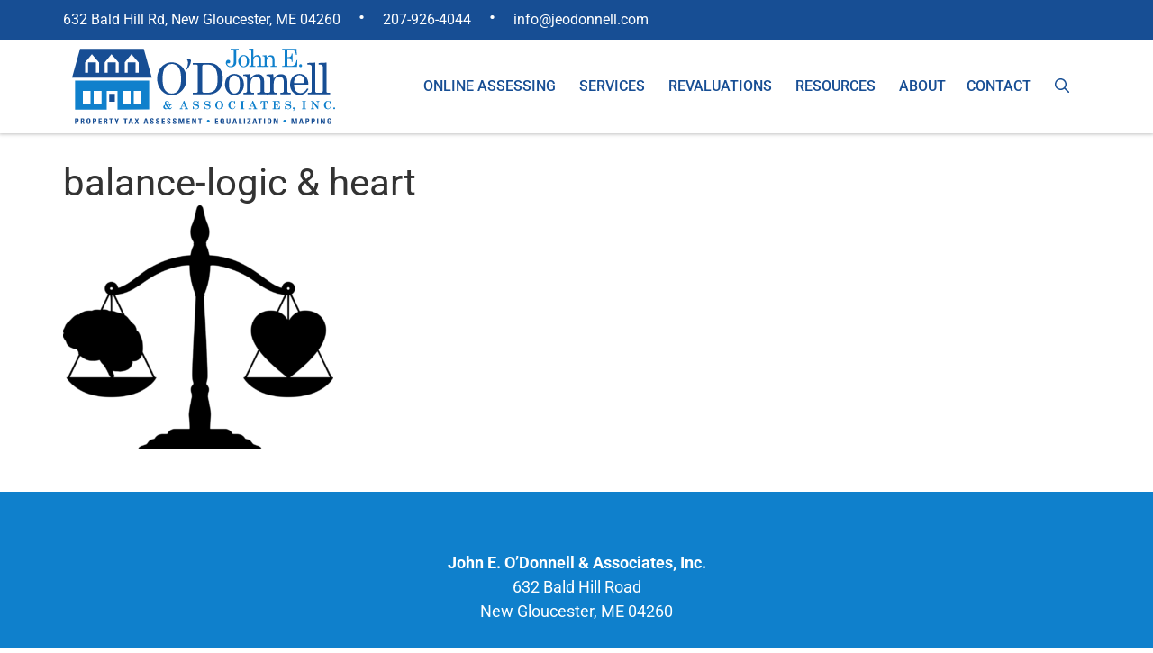

--- FILE ---
content_type: text/css
request_url: https://jeodonnell.com/wp-content/themes/jeo/style.css?ver=1742393974
body_size: 4498
content:
@charset "UTF-8";
/*
 Theme Name:   JEO
 Theme URI:    https://www.neilarnold.com
 Description:  Child Theme for John E. O'Donnell
 Author:       Neil Arnold
 Author URI:   https://www.neilarnold.com
 Template:     generatepress
 Version:      0.1
*/
section.equal-height div.elementor-widget-wrap > div {
  display: flex;
  height: 100%;
}
section.equal-height div.elementor-widget-wrap > div div.elementor-cta, section.equal-height div.elementor-widget-wrap > div a.elementor-cta {
  -webkit-box-flex: 1;
  -ms-flex: 1;
  flex: 1;
  -webkit-box-direction: normal;
  -webkit-box-orient: vertical;
  -ms-flex-direction: column;
  flex-direction: column;
  height: 100%;
}
section.equal-height div.elementor-widget-wrap > div div.elementor-cta:hover, section.equal-height div.elementor-widget-wrap > div a.elementor-cta:hover {
  text-decoration: none;
}
section.equal-height div.elementor-widget-wrap > div div.elementor-cta .elementor-cta__content, section.equal-height div.elementor-widget-wrap > div a.elementor-cta .elementor-cta__content {
  flex-grow: 1;
  align-content: flex-start;
}
div.equal-height > .e-con-inner .elementor-widget-call-to-action {
  height: 100%;
}
div.equal-height > .e-con-inner .elementor-widget-call-to-action .elementor-widget-container {
  height: 100%;
}
div.equal-height > .e-con-inner .elementor-widget-call-to-action .elementor-widget-container .elementor-cta {
  height: 100%;
  flex-direction: column;
  display: flex;
}
div.equal-height > .e-con-inner .elementor-widget-call-to-action .elementor-widget-container .elementor-cta .elementor-cta__content {
  align-content: flex-start;
  flex-grow: 1;
  display: flex;
  flex-direction: column;
}
div.equal-height > .e-con-inner .elementor-widget-call-to-action .elementor-widget-container .elementor-cta .elementor-cta__content .elementor-cta__description {
  flex-grow: 1;
}
div.e-grid.equal-height .elementor-cta {
  height: 100%;
}
div.e-grid.equal-height .elementor-cta__content {
  display: flex;
  flex-direction: column;
}
div.e-grid.equal-height .elementor-cta__description {
  flex-grow: 1;
}
.elementor-widget-text-editor hr {
  border-top: 1px solid rgba(0, 0, 0, 0.1);
  padding: 10px 0;
}
.elementor-widget-text-editor p:last-child {
  margin-bottom: 0;
}
.elementor-widget-text-editor ul, .elementor-widget-text-editor ol {
  margin-bottom: 10px;
  margin-left: 1.1em;
}
.elementor-pagination {
  margin-top: 20px;
}
a.image-hover, a .image-hover {
  overflow: hidden;
  display: block;
}
a.image-hover img, a .image-hover img {
  -webkit-transition: all 0.25s ease-in-out;
  -moz-transition: all 0.25s ease-in-out;
  -ms-transition: all 0.25s ease-in-out;
  -o-transition: all 0.25s ease-in-out;
  -transition: all 0.25s ease-in-out;
  transition: all 0.25s ease-in-out;
  display: block;
}
a:hover.image-hover img, a:hover .image-hover img {
  -moz-transform: scale(1.1);
  -webkit-transform: scale(1.1);
  transform: scale(1.1);
}
iframe {
  aspect-ratio: 1.7777777778;
}
.top-bar {
  position: relative;
  z-index: 3;
}
.top-bar p {
  margin-bottom: 0;
}
.top-bar p a {
  text-decoration: underline;
}
@media (max-width: 767px) {
  .top-bar ul {
    flex-wrap: wrap;
  }
}
.top-bar ul li {
  margin-right: 10px;
  padding-right: 10px;
}
.top-bar ul li:not(:last-child):after {
  content: "•";
  padding-left: 20px;
  font-size: 1.3em;
  line-height: 1em;
}
.top-bar ul li a {
  text-decoration: none;
}
@media print {
  .top-bar {
    display: none;
  }
}
#masthead {
  box-shadow: 0px 0px 4px 1px rgba(0, 0, 0, 0.25);
}
#site-navigation {
  position: relative;
}
#site-navigation ul li.nav-button a {
  background-color: #174E94;
  color: #ffffff;
  margin-left: 10px;
  margin-right: 10px;
  border-radius: 4px;
}
@media print {
  #site-navigation {
    display: none;
  }
}
@media (max-width: 767px) {
  .navigation-branding .site-logo img, .site-logo.mobile-header-logo .site-logo img {
    max-width: 260px;
  }
}
form.navigation-search {
  opacity: 0.95;
  border: solid 1px #174E94;
  height: 100%;
}
form.navigation-search input[type="search"] {
  height: 100%;
}
#primary-menu li.close-search a {
  color: #174E94 !important;
}
.home-hero .elementor-widget-wrap {
  z-index: 1;
}
.home-hero:after {
  content: "";
  height: 350px;
  width: 100%;
  display: block;
  position: absolute;
  left: 0;
  bottom: 0;
  background: #403f3e;
  background: linear-gradient(180deg, rgba(0, 0, 0, 0) 0%, rgba(0, 0, 0, 0.8) 100%);
}
.page-hero {
  position: relative;
  height: 500px;
}
@media (min-width: 768px) and (max-width: 970px) {
  .page-hero {
    height: 400px;
  }
}
@media (max-width: 767px) {
  .page-hero {
    height: 300px;
  }
}
.page-hero .inside-page-hero {
  display: -webkit-box;
  display: -ms-flexbox;
  display: flex;
  -webkit-box-align: end;
  -ms-flex-align: end;
  -ms-grid-row-align: flex-end;
  align-items: flex-end;
  height: 100%;
  position: relative;
  z-index: 2;
}
.page-hero h1 {
  color: #ffffff;
  font-size: 60px;
  line-height: 1em;
  width: 100%;
  padding-bottom: 15px;
  text-transform: uppercase;
}
@media (min-width: 768px) and (max-width: 970px) {
  .page-hero h1 {
    font-size: 45px;
    margin-right: 20px;
  }
}
@media (max-width: 767px) {
  .page-hero h1 {
    text-align: center;
    font-size: 40px;
  }
}
@media (min-width: 1023px) {
  .menu-item-has-children .dropdown-menu-toggle {
    display: none;
  }
  ul.sub-menu .menu-item-has-children .dropdown-menu-toggle {
    display: block;
  }
  .main-navigation .main-nav ul li.menu-item-has-children > a {
    padding-right: 10px;
  }
}
table {
  margin: 10px 0 10px 0;
}
table tr {
  background-color: rgba(239, 239, 239, 0.4);
}
table tr:nth-child(odd) {
  background-color: #efefef;
}
table tr td strong {
  color: #174E94;
}
@media print {
  .hide-print {
    display: none;
  }
}
@media print {
  .site-footer {
    display: none;
  }
}
.home-news-posts .elementor-post__excerpt {
  overflow: hidden;
  display: -webkit-box;
  -webkit-line-clamp: 4;
  line-clamp: 4;
  -webkit-box-orient: vertical;
}
.elementor-posts--thumbnail-top .elementor-posts .elementor-post {
  display: -webkit-box;
  display: -ms-flexbox;
  display: flex;
  -webkit-box-direction: normal;
  -webkit-box-orient: vertical;
  -ms-flex-direction: column;
  flex-direction: column;
}
.elementor-posts--thumbnail-top .elementor-posts .elementor-post__text {
  padding-left: 20px;
  padding-right: 20px;
  display: -webkit-box;
  display: -ms-flexbox;
  display: flex;
  -webkit-box-direction: normal;
  -webkit-box-orient: vertical;
  -ms-flex-direction: column;
  flex-direction: column;
}
.elementor-posts--thumbnail-top .elementor-posts .elementor-post__text .elementor-post__excerpt {
  -webkit-box-flex: 1;
  -ms-flex-positive: 1;
  flex-grow: 1;
}
.elementor-posts--thumbnail-top .elementor-posts .elementor-post__text .elementor-post__excerpt p {
  font-size: 15px;
  line-height: 1.7em;
}
.elementor-posts--thumbnail-top .elementor-posts .elementor-post__text .elementor-post__excerpt p:after {
  content: "...";
}
.elementor-posts--thumbnail-top .elementor-posts .elementor-post__read-more {
  margin: 0 auto;
}
.news-post-button .elementor-post__read-more {
  background-color: #174E94;
  border-radius: 4px;
  padding: 8px 14px;
  position: relative;
}
.news-post-button .elementor-post__read-more:after {
  position: relative;
  display: inline-block;
  content: "";
  background-image: url("./images/chevron-right.svg");
  background-repeat: no-repeat;
  height: 18px;
  width: 12px;
  margin-left: 8px;
  top: 3px;
  background-size: contain;
}
.elementor-column.gradient-blue {
  min-height: 360px;
}
.elementor-column.gradient-blue:after {
  content: "";
  width: calc(100% - 10px);
  height: 180px;
  position: absolute;
  left: 5px;
  bottom: 5px;
  background: #427fb7;
  background: linear-gradient(180deg, rgba(66, 127, 183, 0) 0%, #427fb7 80%, #427fb7 100%);
  z-index: 2;
}
.elementor-column.gradient-blue .elementor-widget-wrap .elementor-element {
  z-index: 3;
}
.elementor-column.gradient-blue .elementor-widget-wrap .elementor-element span svg {
  filter: drop-shadow(0 0 4px rgba(0, 0, 0, 0.7));
}
.elementor-column.gradient-blue .elementor-widget-wrap .elementor-element h3 {
  text-shadow: 0 0 4px #000000;
}
.elementor-widget-call-to-action.special .elementor-cta__bg-wrapper {
  border: solid 1px #ffffff;
  margin-bottom: 10px;
}
.elementor-widget-call-to-action.special .elementor-cta__bg-wrapper:after {
  content: "";
  width: 100%;
  height: 100px;
  position: absolute;
  bottom: 0;
  background: #505050;
  background: linear-gradient(0deg, rgba(80, 80, 80, 0.8) 0%, rgba(80, 80, 80, 0) 100%);
  z-index: 2;
}
.elementor-widget-call-to-action.special .elementor-cta__content {
  overflow: visible;
}
.elementor-widget-call-to-action.special .elementor-cta__content h2 {
  margin-top: -3em;
  height: 2.5em;
  text-align: left;
  text-shadow: 0 0 4px #000000;
}
.elementor-widget-call-to-action.button-arrow .elementor-cta__button {
  border-radius: 4px;
  padding: 5px 14px 8px 14px;
  position: relative;
}
.elementor-widget-call-to-action.button-arrow .elementor-cta__button:after {
  position: relative;
  display: inline-block;
  content: "";
  background-image: url("./images/chevron-right.svg");
  background-repeat: no-repeat;
  height: 18px;
  width: 12px;
  margin-left: 8px;
  top: 3px;
  background-size: contain;
}
.elementor-widget-call-to-action.add-underline .elementor-cta__content h2 {
  border-bottom: solid 1px #333333;
  padding-bottom: 10px;
}
.elementor-widget-call-to-action.blue-gradient .elementor-cta__bg-wrapper:after {
  content: "";
  width: 100%;
  height: 180px;
  position: absolute;
  bottom: 0;
  background: #427fb7;
  background: linear-gradient(180deg, rgba(66, 127, 183, 0) 0%, rgba(66, 127, 183, 0.9) 80%, rgba(66, 127, 183, 0.9) 100%);
  z-index: 2;
}
.elementor-widget-call-to-action.blue-gradient .elementor-cta__content {
  display: flex;
  flex-wrap: nowrap;
  align-items: flex-end;
}
.elementor-widget-call-to-action.blue-gradient .elementor-cta__content > div {
  width: auto;
  margin-right: 20px;
}
.elementor-widget-icon-list.button-list ul li a {
  flex-direction: row-reverse;
  border: solid 2px #174E94;
  border-radius: 4px;
  padding: 6px 8px;
  transition: all 250ms ease-in-out;
}
.elementor-widget-icon-list.button-list ul li a span, .elementor-widget-icon-list.button-list ul li a span svg path {
  transition: all 250ms ease-in-out;
}
@media (min-width: 768px) and (max-width: 970px) {
  .elementor-widget-icon-list.button-list ul li a {
    margin-bottom: 10px;
  }
}
@media (max-width: 767px) {
  .elementor-widget-icon-list.button-list ul li a {
    margin-bottom: 10px;
  }
}
.elementor-widget-icon-list.button-list ul li a.on, .elementor-widget-icon-list.button-list ul li a:hover {
  background-color: #174E94;
}
.elementor-widget-icon-list.button-list ul li a.on span, .elementor-widget-icon-list.button-list ul li a.on span svg path, .elementor-widget-icon-list.button-list ul li a:hover span, .elementor-widget-icon-list.button-list ul li a:hover span svg path {
  color: #ffffff !important;
  fill: #ffffff !important;
}
section.gradient > .elementor-container {
  z-index: 2;
}
section.gradient:after {
  content: "";
  width: 100%;
  height: 100px;
  position: absolute;
  bottom: 0;
  background: #1670B7;
  background: linear-gradient(0deg, #1670b7 0%, rgba(22, 112, 183, 0) 100%);
}
.elementor-widget-image.dotted-line .elementor-widget-container:before {
  content: "";
  display: block;
  position: absolute;
  width: 100%;
  height: 1px;
  border-top: dotted 4px #333333;
  top: 50%;
  left: 50%;
  z-index: 0;
}
@media (max-width: 767px) {
  .elementor-widget-image.dotted-line .elementor-widget-container:before {
    display: none;
  }
}
.elementor-widget-image.dotted-line .elementor-widget-container img {
  z-index: 2;
  position: relative;
}
.elementor-widget-heading.header-line h1, .elementor-widget-heading.header-line h2, .elementor-widget-heading.header-line h3, .elementor-widget-heading.header-line h4, .elementor-widget-heading.header-line h5 {
  overflow: hidden;
  line-height: 1.3em;
}
.elementor-widget-heading.header-line h1:before, .elementor-widget-heading.header-line h2:before, .elementor-widget-heading.header-line h3:before, .elementor-widget-heading.header-line h4:before, .elementor-widget-heading.header-line h5:before {
  content: "";
  position: relative;
  right: 10px;
  display: inline-block;
  height: 0.5em;
  vertical-align: bottom;
  width: 100%;
  margin-left: -100%;
  border-top: 1px solid #cacaca;
}
.elementor-widget-heading.header-line h1:after, .elementor-widget-heading.header-line h2:after, .elementor-widget-heading.header-line h3:after, .elementor-widget-heading.header-line h4:after, .elementor-widget-heading.header-line h5:after {
  content: "";
  display: inline-block;
  position: relative;
  left: 10px;
  height: 0.5em;
  vertical-align: bottom;
  width: 100%;
  margin-right: -100%;
  border-top: 1px solid #cacaca;
}
.tabs {
  margin-bottom: 40px;
}
.tabs > ul {
  list-style: none;
  margin: 0;
  padding: 0;
  display: flex;
  gap: 1rem;
}
.tabs > ul li a {
  background-color: #174E94;
  padding: 7px 14px;
  border-radius: 8px 8px 0 0;
  color: #ffffff;
  text-transform: uppercase;
}
.tabs > ul li a[aria-selected="true"] {
  background-color: #e7f3fa;
  color: #333333;
}
.tabs__panels {
  background-color: #e7f3fa;
  border-top: solid 3px #174E94;
}
.tabs__panels .panel__inside {
  padding: 20px;
}
.tabs__panels .panel__inside a.button, .tabs__panels .panel__inside input[type=submit], .tabs__panels .panel__inside input[type=button] {
  background-color: #174E94;
  color: #ffffff;
  border-radius: 4px;
  text-transform: uppercase;
  height: 48px;
}
.tabs__panels .panel__inside select {
  width: 100%;
  height: 48px;
  background-color: #ffffff;
  border-radius: 4px;
  border: solid 1px #cccccc;
}
.tabs__panels .panel__inside input[type=text] {
  width: 100%;
  height: 48px;
  background-color: #ffffff;
  border-radius: 4px;
  border: solid 1px #cccccc;
}
.tabs__panels .panel-map {
  display: flex;
  gap: 20px;
}
.tabs__panels .panel-owner input[type=text] {
  max-width: 200px;
}
.tabs__panels .panel-street, .tabs__panels .panel-owner, .tabs__panels .panel-all {
  display: flex;
  align-items: center;
  gap: 20px;
}
.tabs__panels .panel-street p, .tabs__panels .panel-owner p, .tabs__panels .panel-all p {
  width: 100%;
}
.tabs__panels .panel-street p:last-of-type, .tabs__panels .panel-owner p:last-of-type, .tabs__panels .panel-all p:last-of-type {
  margin-bottom: 0;
}
.tabs__panels .panel-street .chosen-container, .tabs__panels .panel-owner .chosen-container, .tabs__panels .panel-all .chosen-container {
  height: 48px;
}
.tabs__panels .panel-street .chosen-container a.chosen-single, .tabs__panels .panel-owner .chosen-container a.chosen-single, .tabs__panels .panel-all .chosen-container a.chosen-single {
  display: flex;
  align-items: center;
  height: 48px;
  background: #ffffff;
  border-radius: 4px;
  border: solid 1px #cccccc;
  font-size: 17px;
  box-shadow: none;
  padding: 10px 15px;
}
.tabs__panels .panel-street .chosen-container a.chosen-single > div, .tabs__panels .panel-owner .chosen-container a.chosen-single > div, .tabs__panels .panel-all .chosen-container a.chosen-single > div {
  top: 12px;
}
.tabs__panels .panel-street .chosen-container .chosen-drop .chosen-search input[type="text"], .tabs__panels .panel-owner .chosen-container .chosen-drop .chosen-search input[type="text"], .tabs__panels .panel-all .chosen-container .chosen-drop .chosen-search input[type="text"] {
  height: 40px;
  padding: 10px 15px;
  font-size: 16px;
}
.visually-hidden {
  clip: rect(0 0 0 0);
  clip-path: inset(50%);
  height: 1px;
  overflow: hidden;
  position: absolute;
  white-space: nowrap;
  width: 1px;
}
.gform_wrapper.gform-theme--foundation .gform_fields {
  grid-row-gap: 30px !important;
}
.gform_wrapper.gform-theme--foundation .gform-field-label {
  font-size: 16px;
  text-transform: uppercase;
}
.gform_wrapper.gform-theme--foundation .gform-field-label span {
  text-transform: none;
}
.search-form {
  margin: 0 0 40px 0;
}
.search-form h3 {
  padding-bottom: 6px;
  padding-right: 4em;
  margin-bottom: 20px;
  border-bottom: solid 1px #e1e1e1;
  font-size: 29px;
  font-weight: normal;
  position: relative;
}
.search-form h3.no-link {
  padding-right: 0;
}
.search-form form {
  display: -webkit-box;
  display: -ms-flexbox;
  display: flex;
  -webkit-box-pack: center;
  -ms-flex-pack: center;
  justify-content: center;
  -webkit-box-align: center;
  -ms-flex-align: center;
  -ms-grid-row-align: center;
  align-items: center;
  margin: 0px -10px 20px -10px;
}
@media (max-width: 767px) {
  .search-form form {
    -webkit-box-direction: normal;
    -webkit-box-orient: vertical;
    -ms-flex-direction: column;
    flex-direction: column;
    margin: 0 0 20px 0;
  }
}
.search-form form > div {
  margin: 0 10px;
  height: 50px;
}
.search-form form > div:first-of-type {
  -webkit-box-flex: 1;
  -ms-flex-positive: 1;
  flex-grow: 1;
}
.search-form form > div:first-of-type:not(.full-width) {
  max-width: 300px;
}
@media (max-width: 767px) {
  .search-form form > div {
    margin: 0 0 10px 0;
    width: 100%;
  }
}
.search-form form select {
  height: 100%;
  outline: none;
  border: solid 1px #dddddd;
}
@media (max-width: 767px) {
  .search-form form select {
    margin: 0 0 10px 0;
  }
}
.search-form form input[type=text] {
  width: 100%;
  height: 100%;
  border: solid 1px #dddddd;
}
.search-form form button, .search-form form input[type=submit] {
  -webkit-border-radius: 2px;
  -moz-border-radius: 2px;
  -ms-border-radius: 2px;
  border-radius: 2px;
  position: relative;
  display: inline-block;
  background-color: #174E94;
  border: solid 1px #174E94;
  padding: 10px 20px;
  line-height: 1em;
  color: #ffffff;
  text-transform: uppercase;
  font-weight: normal;
  transition: all 250ms ease-in-out;
  font-weight: 500;
  width: 100%;
  height: 100%;
}
@media (min-width: 768px) and (max-width: 970px) {
  .search-form form button, .search-form form input[type=submit] {
    padding: 8px 20px;
  }
}
@media (max-width: 767px) {
  .search-form form button, .search-form form input[type=submit] {
    padding: 8px 12px;
  }
}
.search-form form button:visited, .search-form form input[type=submit]:visited {
  color: #ffffff;
}
.search-form form button:hover, .search-form form input[type=submit]:hover {
  text-decoration: none;
  background-color: #ffffff;
  border: solid 1px #174E94;
  color: #174E94;
}
.pagination {
  text-align: center;
}
.pagination ul.page-numbers {
  display: -webkit-box;
  display: -ms-flexbox;
  display: flex;
  -ms-flex-wrap: wrap;
  flex-wrap: wrap;
  -webkit-box-pack: center;
  -ms-flex-pack: center;
  justify-content: center;
  list-style: none;
  text-align: center;
  margin: 2em -2px 1em;
}
.pagination ul.page-numbers li {
  display: inline-block;
  margin: 2px;
  min-width: 3em;
}
.pagination ul.page-numbers li a, .pagination ul.page-numbers li span {
  padding: 0.5em 1.25em;
  display: block;
  border: solid 1px #dddddd;
  transition: all 250ms ease-in-out;
}
.pagination ul.page-numbers li a.page-numbers, .pagination ul.page-numbers li span.page-numbers {
  color: #333333;
}
.pagination ul.page-numbers li a:hover, .pagination ul.page-numbers li a.current, .pagination ul.page-numbers li span:hover, .pagination ul.page-numbers li span.current {
  color: #174E94;
  border: solid 1px #174E94;
  background-color: #eee;
}
.pagination ul.page-numbers li a.disabled, .pagination ul.page-numbers li span.disabled {
  pointer-events: none;
}
.cama-town-list ul {
  column-count: 2;
  column-gap: 50px;
}
.cama-town-list ul li a:hover {
  text-decoration: underline;
}
.cama-search-box {
  border: solid 1px #174E94;
  padding: 10px;
  text-align: center;
  background-color: #e7f3fa;
  margin-bottom: 20px;
}
.cama-town-grid {
  display: grid;
  grid-template-columns: repeat(4, 1fr);
  gap: 20px;
}
@media (max-width: 767px) {
  .cama-town-grid {
    grid-template-columns: repeat(2, 1fr);
  }
}
.cama-town-grid__card {
  background-color: #ffffff;
  border: solid 4px #ffffff;
  border-radius: 4px;
  box-shadow: 0px 0px 4px 1px rgba(0, 0, 0, 0.25) !important;
  transition: all 250ms ease-in-out;
}
.cama-town-grid__card:hover {
  box-shadow: 0px 0px 4px 1px rgba(0, 0, 0, 0.5) !important;
}
.cama-town-grid__card__image img {
  border-radius: 4px !important;
  aspect-ratio: 1.3333333333;
  object-fit: cover;
}
.cama-town-grid__card__content h3 {
  margin: 0;
  padding: 10px 0;
  text-align: center;
  font-family: "Roboto Condensed", sans-serif;
  color: #005191;
  font-size: 25px;
  font-weight: 600;
  text-transform: uppercase;
}
.property-table {
  font-size: 13px;
}
.property-table table tbody td {
  padding: 5px 8px;
}
.tax-maps, .town-info {
  padding: 20px 16px;
  border-radius: 10px;
  box-shadow: 0px 0px 4px 0px rgba(0, 0, 0, 0.25);
}
@media print {
  .tax-maps, .town-info {
    display: none;
  }
}
.tax-maps h3, .tax-maps h4, .town-info h3, .town-info h4 {
  font-family: "Roboto Condensed", sans-serif;
  color: #174E94;
  text-transform: uppercase;
  font-size: 28px;
  font-weight: 500;
  margin: 0;
}
.tax-maps h4, .town-info h4 {
  font-size: 20px;
  margin-top: -8px;
}
.tax-maps hr, .town-info hr {
  background-color: #174E94 !important;
  margin: 15px 0 !important;
}
.tax-maps dl, .town-info dl {
  display: grid;
  grid-template-columns: 1fr 1fr;
  gap: 5px;
  font-size: 15px;
}
.tax-maps dl dt, .town-info dl dt {
  font-weight: normal;
  text-align: left;
  padding-right: 10px;
}
.tax-maps dl dt:after, .town-info dl dt:after {
  content: ":";
}
.tax-maps dl dd, .town-info dl dd {
  font-weight: bold;
  margin: 0;
}
.tax-maps ul, .town-info ul {
  margin: 0;
  list-style-type: none;
  max-height: 800px;
  overflow-y: auto;
}
@media print {
  .tax-maps ul, .town-info ul {
    max-height: none;
  }
}
.tax-maps ul li, .town-info ul li {
  padding-top: 5px;
  padding-bottom: 5px;
  border-bottom: solid 1px #f1f1f1;
}
.tax-maps ul li:last-of-type, .town-info ul li:last-of-type {
  border-bottom: none;
}
h2.property-key {
  font-family: "Roboto Condensed", sans-serif;
  color: #CC650F;
  font-size: 30px;
  font-weight: 500;
  margin-top: -20px;
}
.back-button {
  float: right;
}
.back-button a {
  color: #ffffff;
  background-color: #174E94;
  border-radius: 4px;
  padding: 8px 14px;
  position: relative;
}
.back-button a:before {
  position: relative;
  display: inline-block;
  content: "";
  background-image: url("./images/chevron-right.svg");
  transform: rotate(180deg);
  background-repeat: no-repeat;
  height: 18px;
  width: 12px;
  margin-right: 8px;
  top: 3px;
  background-size: contain;
}
.property-box {
  padding: 20px;
  background-color: #e7f3fa;
  border-radius: 10px;
  box-shadow: 0px 0px 4px 0px rgba(0, 0, 0, 0.25);
  margin-bottom: 30px;
}
.property-box h3 {
  margin: 0;
  color: #174E94;
  font-family: "Roboto Condensed", sans-serif;
  font-size: 28px;
  font-weight: bold;
  letter-spacing: 0.84px;
  text-transform: uppercase;
}
.property-box p:last-of-type {
  margin-bottom: 0;
}
.property-box__content {
  font-size: 16px;
  display: flex;
  justify-content: space-between;
  align-items: flex-start;
  gap: 40px;
}
.property-box__content dl {
  display: grid;
  grid-template-columns: auto auto;
  gap: 0;
}
.property-box__content dl dt, .property-box__content dl dd {
  padding: 4px 0;
  border-bottom: solid 1px #c4d7ef;
}
.property-box__content dl dt:last-of-type, .property-box__content dl dd:last-of-type {
  border-bottom: none;
}
.property-box__content dl dt {
  font-weight: normal;
  padding-right: 15px;
}
.property-box__content dl dt:after {
  content: ":";
}
.property-box__content dl dd {
  font-weight: bold;
  margin: 0;
  padding-right: 15px;
}
.property-box__content p {
  margin-bottom: 5px;
}
.property-box__content ul {
  max-height: 200px;
  max-width: 280px;
  overflow-y: auto;
  margin-left: 0;
  list-style-position: inside;
  text-indent: -1.4em;
  padding-left: 1.7em;
}
@media print {
  .property-box__content ul {
    max-height: none;
  }
}
.cama-gallery {
  margin-top: 30px;
  display: grid;
  grid-template-columns: 2fr 1fr 1fr;
  gap: 10px;
}
.cama-gallery > a {
  position: relative;
  border-radius: 10px !important;
  border: solid 1px #c9c9c9;
  width: 100%;
  height: 100%;
  display: block;
  transition: all 250ms ease-in-out;
  box-shadow: none;
  overflow: hidden;
  display: none;
}
.cama-gallery > a:hover {
  box-shadow: 0px 0px 4px 1px rgba(0, 0, 0, 0.25) !important;
}
.cama-gallery > a:first-child {
  grid-row: 1/3;
}
.cama-gallery > a:nth-child(-n+5) {
  display: block;
}
.cama-gallery > a span {
  position: absolute;
  top: 0;
  bottom: 0;
  left: 0;
  right: 0;
  background-color: rgba(0, 0, 0, 0.6);
  color: #ffffff;
  font-size: 40px;
  font-weight: 500;
  display: grid;
  place-content: center;
  font-family: "Roboto Condensed", sans-serif;
}
.cama-gallery > a img {
  width: 100%;
  height: 100%;
  max-height: 100vh;
  aspect-ratio: 1.5;
  object-fit: cover;
  display: block;
}
.property-table .dataTables_length {
  margin-bottom: 10px;
}
.property-table .dataTables_length select {
  font-size: 14px;
}
.property-table .dataTables_filter {
  margin-bottom: 10px;
}
.property-table .dataTables_filter input {
  font-size: 14px;
  padding: 3px !important;
}
.property-table table {
  padding-top: 10px;
  border: none;
  border-top: solid 1px #174E94;
}
.property-table table thead tr {
  background-color: #ffffff;
}
.property-table table thead tr th {
  font-size: 14px;
  text-transform: uppercase;
  color: #174E94;
}
.property-table table thead tr th:last-child {
  border-right: none;
}
.property-table table tbody td {
  vertical-align: top;
  padding: 5px 7px;
}
.property-table table tbody td:first-of-type {
  font-size: 14px;
  font-weight: bold;
  text-wrap: nowrap;
}
.property-table table tbody td.right {
  text-align: right;
}
.property-box table {
  padding-top: 10px;
  border: none;
}
.property-box table thead tr {
  background-color: transparent;
}
.property-box table thead tr th {
  text-transform: uppercase;
  color: #174E94;
  text-align: left;
}
.property-box table thead tr th.right {
  text-align: right;
}
.property-box table thead tr th:last-child {
  border-right: none;
}
.property-box table tbody tr {
  background-color: #ffffff;
}
.property-box table tbody tr td {
  vertical-align: top;
}
.property-box table tbody tr td.right {
  text-align: right;
}
.property-box table tbody tr td.center {
  text-align: center;
}
.property-box table tfoot tr {
  background-color: transparent;
}
.property-box table tfoot tr td {
  text-transform: uppercase;
  font-weight: bold;
  color: #174E94;
  border-bottom: none;
  text-align: left;
}
.property-box table tfoot tr td.right {
  text-align: right;
}
table.dataTable thead > tr > th.sorting:before, table.dataTable thead > tr > th.sorting:after, table.dataTable thead > tr > th.sorting_asc:before, table.dataTable thead > tr > th.sorting_asc:after, table.dataTable thead > tr > th.sorting_desc:before, table.dataTable thead > tr > th.sorting_desc:after, table.dataTable thead > tr > th.sorting_asc_disabled:before, table.dataTable thead > tr > th.sorting_asc_disabled:after, table.dataTable thead > tr > th.sorting_desc_disabled:before, table.dataTable thead > tr > th.sorting_desc_disabled:after, table.dataTable thead > tr > td.sorting:before, table.dataTable thead > tr > td.sorting:after, table.dataTable thead > tr > td.sorting_asc:before, table.dataTable thead > tr > td.sorting_asc:after, table.dataTable thead > tr > td.sorting_desc:before, table.dataTable thead > tr > td.sorting_desc:after, table.dataTable thead > tr > td.sorting_asc_disabled:before, table.dataTable thead > tr > td.sorting_asc_disabled:after, table.dataTable thead > tr > td.sorting_desc_disabled:before, table.dataTable thead > tr > td.sorting_desc_disabled:after {
  opacity: 0.3 !important;
  font-size: 1em !important;
  line-height: 12px !important;
}
table.dataTable thead > tr > th.sorting_asc:before, table.dataTable thead > tr > th.sorting_desc:after, table.dataTable thead > tr > td.sorting_asc:before, table.dataTable thead > tr > td.sorting_desc:after {
  opacity: 0.8 !important;
}
/*# sourceMappingURL=style.css.map */

--- FILE ---
content_type: text/css
request_url: https://jeodonnell.com/wp-content/uploads/elementor/css/post-4356.css?ver=1765758991
body_size: 443
content:
.elementor-4356 .elementor-element.elementor-element-218514c{--display:flex;--flex-direction:column;--container-widget-width:100%;--container-widget-height:initial;--container-widget-flex-grow:0;--container-widget-align-self:initial;--flex-wrap-mobile:wrap;--margin-top:10px;--margin-bottom:4px;--margin-left:0px;--margin-right:0px;--padding-top:40px;--padding-bottom:40px;--padding-left:40px;--padding-right:40px;}.elementor-4356 .elementor-element.elementor-element-218514c:not(.elementor-motion-effects-element-type-background), .elementor-4356 .elementor-element.elementor-element-218514c > .elementor-motion-effects-container > .elementor-motion-effects-layer{background-color:#0F80CC;}.elementor-widget-image .widget-image-caption{color:var( --e-global-color-text );font-family:var( --e-global-typography-text-font-family ), Sans-serif;font-size:var( --e-global-typography-text-font-size );font-weight:var( --e-global-typography-text-font-weight );}.elementor-widget-text-editor{font-family:var( --e-global-typography-text-font-family ), Sans-serif;font-size:var( --e-global-typography-text-font-size );font-weight:var( --e-global-typography-text-font-weight );color:var( --e-global-color-text );}.elementor-widget-text-editor.elementor-drop-cap-view-stacked .elementor-drop-cap{background-color:var( --e-global-color-primary );}.elementor-widget-text-editor.elementor-drop-cap-view-framed .elementor-drop-cap, .elementor-widget-text-editor.elementor-drop-cap-view-default .elementor-drop-cap{color:var( --e-global-color-primary );border-color:var( --e-global-color-primary );}.elementor-4356 .elementor-element.elementor-element-3b7447e{text-align:center;font-family:"Roboto", Sans-serif;font-size:18px;font-weight:normal;color:var( --e-global-color-86e0f5a );}.elementor-4356 .elementor-element.elementor-element-0a36b81{--display:flex;--flex-direction:column;--container-widget-width:100%;--container-widget-height:initial;--container-widget-flex-grow:0;--container-widget-align-self:initial;--flex-wrap-mobile:wrap;--gap:5px 5px;--row-gap:5px;--column-gap:5px;--padding-top:40px;--padding-bottom:40px;--padding-left:40px;--padding-right:40px;}.elementor-4356 .elementor-element.elementor-element-0a36b81:not(.elementor-motion-effects-element-type-background), .elementor-4356 .elementor-element.elementor-element-0a36b81 > .elementor-motion-effects-container > .elementor-motion-effects-layer{background-color:#174E94;}.elementor-4356 .elementor-element.elementor-element-54e9203{text-align:center;font-family:"Roboto", Sans-serif;font-size:18px;font-weight:normal;color:var( --e-global-color-86e0f5a );}.elementor-4356 .elementor-element.elementor-element-0f6d878{text-align:center;font-family:"Roboto", Sans-serif;font-size:14px;font-weight:normal;color:var( --e-global-color-86e0f5a );}.elementor-theme-builder-content-area{height:400px;}.elementor-location-header:before, .elementor-location-footer:before{content:"";display:table;clear:both;}@media(max-width:1024px){.elementor-widget-image .widget-image-caption{font-size:var( --e-global-typography-text-font-size );}.elementor-widget-text-editor{font-size:var( --e-global-typography-text-font-size );}}@media(max-width:767px){.elementor-widget-image .widget-image-caption{font-size:var( --e-global-typography-text-font-size );}.elementor-widget-text-editor{font-size:var( --e-global-typography-text-font-size );}}/* Start custom CSS for text-editor, class: .elementor-element-0f6d878 */.elementor-4356 .elementor-element.elementor-element-0f6d878 a { color: #ffffff; text-decoration: underline; }/* End custom CSS */

--- FILE ---
content_type: image/svg+xml
request_url: https://jeodonnell.com/wp-content/uploads/2024/03/logo.svg
body_size: 14163
content:
<svg width="319" height="92" viewBox="0 0 319 92" fill="none" xmlns="http://www.w3.org/2000/svg">
<path d="M192.316 0.252424H202.063V1.37856H200.678C200.134 1.37856 199.743 1.47775 199.51 1.67596C199.276 1.87417 199.16 2.16132 199.16 2.53743V16.7925C199.16 17.8923 198.892 18.8861 198.357 19.7731C197.821 20.6599 197.039 21.3638 196.007 21.8831C194.977 22.4033 193.813 22.6641 192.514 22.6641C190.75 22.6641 189.308 22.1466 188.189 21.1104C187.068 20.0744 186.509 18.8084 186.509 17.3118C186.509 16.2012 186.791 15.3144 187.355 14.6505C187.921 13.9865 188.612 13.6544 189.436 13.6544C190.111 13.6544 190.664 13.8701 191.1 14.3008C191.537 14.7315 191.753 15.2795 191.753 15.9429C191.753 16.5178 191.576 17.0003 191.22 17.3916C190.864 17.783 190.455 17.9791 189.991 17.9791C189.812 17.9791 189.566 17.9289 189.249 17.8287C188.981 17.7487 188.804 17.7088 188.716 17.7088C188.547 17.7088 188.413 17.7786 188.314 17.9177C188.206 18.0562 188.151 18.2657 188.151 18.5427C188.151 19.2877 188.526 19.9663 189.272 20.5766C190.017 21.1875 190.935 21.4929 192.021 21.4929C193.256 21.4929 194.23 21.0643 194.941 20.2067C195.653 19.349 196.007 18.1531 196.007 16.6168V2.53743C196.007 2.15181 195.876 1.86177 195.614 1.6686C195.35 1.47486 194.902 1.37856 194.266 1.37856H192.316V0.252424Z" fill="#0F80CC"/>
<path d="M208.139 8.96936C207.033 8.96936 206.124 9.4716 205.414 10.4762C204.701 11.4813 204.345 13.0676 204.345 15.2349C204.345 17.4435 204.699 19.0562 205.406 20.0754C206.112 21.0959 207.024 21.6054 208.139 21.6054C209.295 21.6054 210.231 21.0959 210.947 20.0754C211.663 19.0562 212.022 17.3883 212.022 15.0717C212.022 12.924 211.668 11.3698 210.962 10.4098C210.256 9.44969 209.315 8.96936 208.139 8.96936ZM208.139 7.91069C210.012 7.91069 211.586 8.58692 212.859 9.93837C214.131 11.291 214.768 13.0704 214.768 15.2795C214.768 16.8055 214.484 18.1052 213.914 19.1802C213.343 20.2546 212.531 21.1042 211.476 21.7281C210.42 22.352 209.283 22.6641 208.065 22.6641C206.261 22.6641 204.734 21.9804 203.48 20.6138C202.227 19.2465 201.599 17.4745 201.599 15.2946C201.599 13.1059 202.23 11.3276 203.487 9.96086C204.745 8.59369 206.297 7.91069 208.139 7.91069Z" fill="#0F80CC"/>
<path d="M214.47 0.252419L219.737 0.00460815V10.7521C220.472 9.80041 221.261 9.08813 222.107 8.61732C222.95 8.14608 223.845 7.91068 224.788 7.91068C225.681 7.91068 226.487 8.12344 227.203 8.5487C227.758 8.88588 228.232 9.4749 228.625 10.3168C229.017 11.1586 229.214 12.1542 229.214 13.3029V19.9138C229.214 20.34 229.322 20.6504 229.541 20.843C229.759 21.0362 230.1 21.1325 230.568 21.1325H231.758V22.2586H224.216V21.1325H225.05C225.689 21.1325 226.128 21.031 226.372 20.8271C226.615 20.6245 226.738 20.321 226.738 19.9144V13.3058C226.738 12.1468 226.457 11.2431 225.895 10.595C225.334 9.94687 224.617 9.62252 223.744 9.62252C223.058 9.62252 222.423 9.80602 221.836 10.172C221.251 10.538 220.754 11.0956 220.348 11.8428C219.94 12.5907 219.737 13.3801 219.737 14.2107V19.7657C219.737 20.2613 219.839 20.6126 220.048 20.8204C220.254 21.0288 220.597 21.1325 221.071 21.1325H222.258V22.2586H214.919V21.1325H215.749C216.313 21.1325 216.712 21.0209 216.948 20.7979C217.186 20.5754 217.305 20.2309 217.305 19.7646V3.14734C217.305 2.55328 217.148 2.10957 216.837 1.81664C216.526 1.52501 216.072 1.37855 215.478 1.37855H214.47V0.252419Z" fill="#0F80CC"/>
<path d="M230.979 8.31603L235.615 8.02325C235.798 8.90231 235.934 9.93 236.021 11.1079C236.645 10.0943 237.383 9.33536 238.23 8.82851C239.079 8.32166 240.038 8.06838 241.109 8.06838C242.032 8.06838 242.806 8.24901 243.429 8.61055C244.055 8.97267 244.556 9.54424 244.932 10.3269C245.31 11.1096 245.498 11.9864 245.498 12.9577V19.7347C245.498 20.2404 245.612 20.5991 245.841 20.8126C246.069 21.0259 246.452 21.1325 246.989 21.1325H247.975V22.2586H240.613V21.1325H241.313C241.967 21.1325 242.422 21.0288 242.68 20.8204C242.938 20.6126 243.066 20.3013 243.066 19.8851V13.9292C243.066 12.6329 242.869 11.6727 242.473 11.0488C241.918 10.1581 241.075 9.71262 239.944 9.71262C238.825 9.71262 237.893 10.1631 237.144 11.0641C236.395 11.965 236.021 13.1379 236.021 14.5835V19.7365C236.021 20.2422 236.138 20.6008 236.371 20.8137C236.605 21.0259 236.991 21.1325 237.528 21.1325H238.497V22.2586H231.113V21.1325H232.08C232.565 21.1325 232.935 21.0327 233.188 20.8345C233.441 20.6369 233.568 20.3891 233.568 20.0912V11.0984C233.568 10.5037 233.405 10.0521 233.084 9.74519C232.761 9.43828 232.299 9.28461 231.694 9.28461H230.979V8.31603Z" fill="#0F80CC"/>
<path d="M254.799 0.252411H272.2L272.628 7.68535H271.637C271.241 5.34455 270.614 3.70868 269.757 2.77672C268.898 1.84489 267.782 1.37855 266.403 1.37855H262.091C261.744 1.37855 261.481 1.47268 261.303 1.66066C261.124 1.84879 261.035 2.13479 261.035 2.52055V10.3433H262.921C263.929 10.3433 264.748 9.98175 265.376 9.25809C266.004 8.53457 266.344 7.42472 266.393 5.92853H267.429V16.1095H266.393C266.344 14.4264 265.998 13.2214 265.361 12.4932C264.723 11.7657 263.854 11.402 262.755 11.402H261.035V20.1503C261.035 20.4679 261.14 20.7107 261.355 20.8796C261.566 21.0484 261.919 21.1325 262.415 21.1325H265.815C269.508 21.1325 271.636 18.7747 272.2 14.0598H273.281L272.898 22.2586H254.799V21.1325H256.298C256.88 21.1325 257.29 21.031 257.527 20.8271C257.764 20.6245 257.884 20.3288 257.884 19.9432V2.52286C257.884 2.13652 257.779 1.84936 257.573 1.66066C257.364 1.47268 257.038 1.37855 256.593 1.37855H254.799V0.252411Z" fill="#0F80CC"/>
<path d="M277.216 18.9919C277.711 18.9919 278.134 19.1715 278.481 19.5285C278.83 19.888 279.003 20.3153 279.003 20.8134C279.003 21.3304 278.83 21.7686 278.481 22.1267C278.134 22.4843 277.706 22.6641 277.201 22.6641C276.704 22.6641 276.281 22.4843 275.927 22.1267C275.576 21.7686 275.4 21.3355 275.4 20.8279C275.4 20.3205 275.576 19.888 275.927 19.5285C276.281 19.1715 276.71 18.9919 277.216 18.9919Z" fill="#0F80CC"/>
<path d="M121.059 18.6975C117.695 18.6975 114.969 20.0992 112.881 22.9005C110.793 25.7021 109.749 30.2672 109.749 36.5965C109.749 43.4624 110.818 48.2099 112.958 50.8386C115.098 53.4665 117.746 54.7814 120.904 54.7814C123.112 54.7814 125.053 54.1846 126.728 52.9908C128.401 51.7981 129.734 49.9049 130.726 47.3101C131.718 44.7159 132.215 41.3096 132.215 37.0903C132.215 32.4898 131.748 28.8971 130.817 26.3113C129.885 23.7261 128.556 21.811 126.831 20.5659C125.105 19.3203 123.182 18.6975 121.059 18.6975ZM120.645 16.7154C123.873 16.7154 126.897 17.5656 129.719 19.2657C132.542 20.9651 134.751 23.3381 136.347 26.3845C137.944 29.4309 138.743 32.8614 138.743 36.6747C138.743 40.4892 137.94 43.9331 136.335 47.0049C134.73 50.0767 132.524 52.4699 129.719 54.1873C126.915 55.9048 123.942 56.7635 120.8 56.7635C117.727 56.7635 114.845 55.9218 112.152 54.2398C109.46 52.5572 107.298 50.1498 105.667 47.0162C104.035 43.8853 103.221 40.4115 103.221 36.5976C103.221 32.8349 104.01 29.4394 105.589 26.411C107.168 23.382 109.33 21.0091 112.075 19.2916C114.819 17.5742 117.676 16.7154 120.645 16.7154Z" fill="#174E94"/>
<path d="M139.537 13.5653C139.113 13.0885 139.06 12.929 139.06 12.6644C139.06 12.5056 139.325 12.3462 139.537 12.3462C140.384 12.3462 142.398 12.9819 143.246 13.3001C143.881 13.6184 144.146 13.8835 144.146 14.6781C144.146 18.4424 141.444 22.8955 139.59 25.1226C139.378 25.4407 139.166 25.5467 138.901 25.5467C138.795 25.5467 138.636 25.4407 138.636 25.282C138.636 25.1226 138.689 24.9638 138.848 24.5926C139.643 22.8955 140.597 20.0327 140.597 17.0111C140.597 15.3678 139.908 13.9894 139.537 13.5653Z" fill="#174E94"/>
<path d="M160.223 19.4633C159.445 19.4633 158.87 19.6272 158.499 19.9554C158.127 20.2833 157.941 20.7754 157.941 21.4314V51.9895C157.941 52.6124 158.157 53.0819 158.589 53.4018C159.022 53.7217 159.756 53.8804 160.795 53.8804H164.061C166.983 53.8804 169.542 53.1288 171.739 51.628C173.174 50.6257 174.263 49.219 175.005 47.4058C176.026 44.9552 176.536 41.571 176.536 37.2547C176.536 30.8669 175.42 26.1886 173.19 23.2187C171.288 20.7157 168.418 19.4633 164.58 19.4633H160.223ZM146.416 17.5263H166.179C169.111 17.5263 171.603 18.0444 173.656 19.0798C176.208 20.3919 178.376 22.575 180.161 25.63C181.948 28.6848 182.839 32.3005 182.839 36.4777C182.839 39.9295 182.305 43.0367 181.234 45.7988C180.425 47.9212 179.179 49.7772 177.497 51.3645C175.816 52.9531 173.767 54.1423 171.353 54.9363C169.543 55.5248 167.129 55.8176 164.11 55.8176H146.416V53.8804H150.026C150.936 53.8804 151.567 53.7341 151.92 53.4413C152.272 53.1468 152.449 52.6895 152.449 52.0672V21.2242C152.449 20.6892 152.26 20.2623 151.882 19.9426C151.503 19.6233 150.978 19.4633 150.31 19.4633H146.416V17.5263Z" fill="#174E94"/>
<path d="M196.843 32.6626C194.915 32.6626 193.332 33.5388 192.093 35.29C190.854 37.0413 190.234 39.8066 190.234 43.5863C190.234 47.4356 190.85 50.2484 192.08 52.025C193.31 53.8027 194.899 54.6913 196.843 54.6913C198.857 54.6913 200.488 53.8027 201.734 52.025C202.983 50.2484 203.607 47.3399 203.607 43.302C203.607 39.5573 202.992 36.847 201.76 35.1735C200.53 33.4994 198.892 32.6626 196.843 32.6626ZM196.843 30.8155C200.102 30.8155 202.839 31.9947 205.055 34.3519C207.272 36.709 208.379 39.8134 208.379 43.664C208.379 46.3236 207.882 48.59 206.892 50.4635C205.901 52.3375 204.486 53.8185 202.65 54.9065C200.814 55.9949 198.834 56.5383 196.715 56.5383C193.575 56.5383 190.914 55.3473 188.733 52.9637C186.553 50.5807 185.463 47.4891 185.463 43.6893C185.463 39.8731 186.558 36.7738 188.748 34.3907C190.938 32.0071 193.636 30.8155 196.843 30.8155Z" fill="#174E94"/>
<path d="M207.67 31.5363L215.729 31.0858C216.053 32.6006 216.294 34.3727 216.449 36.4027C217.536 34.6465 218.817 33.3276 220.292 32.4491C221.766 31.5708 223.433 31.1309 225.295 31.1309C226.9 31.1309 228.244 31.4462 229.331 32.0759C230.417 32.7054 231.289 33.7021 231.944 35.0648C232.6 36.4287 232.927 37.9553 232.927 39.6456V51.4478C232.927 52.328 233.124 52.9542 233.519 53.3241C233.915 53.6946 234.576 53.8804 235.503 53.8804H237.204V55.8176H224.463V53.8804H225.668C226.797 53.8804 227.583 53.7002 228.028 53.3371C228.472 52.9738 228.695 52.4305 228.695 51.7052V41.3226C228.695 39.0618 228.351 37.387 227.661 36.2996C226.696 34.7461 225.232 33.9689 223.27 33.9689C221.325 33.9689 219.701 34.7546 218.4 36.3256C217.099 37.8966 216.449 39.9424 216.449 42.4617V51.4468C216.449 52.3263 216.65 52.9531 217.055 53.323C217.458 53.6946 218.124 53.8804 219.05 53.8804H220.727V55.8176H207.941V53.8804H209.608C210.446 53.8804 211.081 53.7087 211.518 53.3625C211.954 53.016 212.172 52.5836 212.172 52.0645V36.3684C212.172 35.3312 211.892 34.544 211.331 34.0079C210.769 33.4712 209.965 33.2032 208.912 33.2032H207.67V31.5363Z" fill="#174E94"/>
<path d="M235.795 31.5363L243.854 31.0858C244.18 32.6006 244.421 34.3727 244.575 36.4027C245.661 34.6465 246.942 33.3276 248.416 32.4491C249.891 31.5708 251.559 31.1309 253.422 31.1309C255.026 31.1309 256.371 31.4462 257.458 32.0759C258.544 32.7054 259.413 33.7021 260.068 35.0648C260.724 36.4287 261.054 37.9553 261.054 39.6456V51.4478C261.054 52.328 261.25 52.9542 261.644 53.3241C262.04 53.6946 262.702 53.8804 263.63 53.8804H265.33V55.8176H252.589V53.8804H253.794C254.922 53.8804 255.71 53.7002 256.154 53.3371C256.599 52.9738 256.821 52.4305 256.821 51.7052V41.3226C256.821 39.0618 256.475 37.387 255.786 36.2996C254.823 34.7461 253.357 33.9689 251.397 33.9689C249.449 33.9689 247.825 34.7546 246.526 36.3256C245.225 37.8966 244.575 39.9424 244.575 42.4617V51.4468C244.575 52.3263 244.775 52.9531 245.18 53.323C245.582 53.6946 246.249 53.8804 247.177 53.8804H248.852V55.8176H236.066V53.8804H237.732C238.57 53.8804 239.207 53.7087 239.642 53.3625C240.078 53.016 240.297 52.5836 240.297 52.0645V36.3684C240.297 35.3312 240.016 34.544 239.456 34.0079C238.896 33.4712 238.089 33.2032 237.037 33.2032H235.795V31.5363Z" fill="#174E94"/>
<path d="M269.279 41.9876H279.745C280.363 41.9876 280.844 41.7765 281.189 41.3524C281.533 40.9296 281.705 40.2083 281.705 39.1889C281.705 37.2885 281.117 35.673 279.937 34.3429C278.761 33.0123 277.374 32.3472 275.775 32.3472C273.987 32.3472 272.471 33.1514 271.225 34.7573C269.979 36.3645 269.329 38.7745 269.279 41.9876ZM286.612 43.8346H269.279C269.364 47.537 270.054 50.1498 271.346 51.6714C272.827 53.3849 274.711 54.2408 277.005 54.2408C280.381 54.2408 283.095 52.3189 285.142 48.4746L286.836 49.1982C284.319 54.0916 280.683 56.5383 275.924 56.5383C272.683 56.5383 269.953 55.3642 267.738 53.016C265.523 50.6679 264.416 47.6627 264.416 44.0007C264.416 40.0635 265.505 36.8814 267.684 34.4554C269.863 32.029 272.546 30.8155 275.733 30.8155C278.075 30.8155 280.1 31.4198 281.805 32.6277C283.511 33.8356 284.793 35.5699 285.655 37.8297C286.259 39.4176 286.578 41.4189 286.612 43.8346Z" fill="#174E94"/>
<path d="M295.047 17.0758V52.2486C295.047 52.7318 295.194 53.1034 295.489 53.3625C295.92 53.7087 296.449 53.8804 297.071 53.8804H299.64V55.8176H285.909V53.8804H288.333C289.124 53.8804 289.712 53.6919 290.101 53.3117C290.486 52.9316 290.68 52.3966 290.68 51.7052V22.1826C290.68 21.3193 290.447 20.6892 289.983 20.2916C289.343 19.7398 288.561 19.4633 287.63 19.4633H285.458V17.5263L295.047 17.0758Z" fill="#174E94"/>
<path d="M308.553 17.0758V52.2486C308.553 52.7318 308.7 53.1034 308.996 53.3625C309.427 53.7087 309.955 53.8804 310.578 53.8804H313.146V55.8176H299.415V53.8804H301.84C302.631 53.8804 303.219 53.6919 303.608 53.3117C303.992 52.9316 304.187 52.3966 304.187 51.7052V22.1826C304.187 21.3193 303.953 20.6892 303.489 20.2916C302.85 19.7398 302.067 19.4633 301.137 19.4633H298.964V17.5263L308.553 17.0758Z" fill="#174E94"/>
<path d="M114.761 67.5133C115.262 67.2824 115.607 67.029 115.796 66.7531C115.985 66.4772 116.08 66.1235 116.08 65.6934C116.08 65.2636 115.988 64.9371 115.805 64.7174C115.621 64.4979 115.372 64.3881 115.057 64.3881C114.761 64.3881 114.517 64.4923 114.328 64.6977C114.137 64.9044 114.043 65.1848 114.043 65.5368C114.043 66.0408 114.282 66.6996 114.761 67.5133ZM113.441 68.845C113.088 69.1097 112.844 69.3688 112.706 69.6222C112.569 69.8755 112.501 70.1572 112.501 70.4668C112.501 71.0411 112.707 71.5958 113.123 72.1279C113.536 72.6584 114.045 72.9248 114.646 72.9248C115.07 72.9248 115.506 72.7801 115.955 72.4883C115.243 71.5873 114.783 70.9849 114.573 70.6836C114.364 70.3796 113.987 69.7685 113.441 68.845ZM115.037 68.0342C115.81 69.3265 116.57 70.4189 117.316 71.3114C117.91 70.5315 118.207 69.9262 118.207 69.4955C118.207 69.273 118.118 69.0929 117.94 68.956C117.761 68.8197 117.442 68.7408 116.98 68.724V68.1384H120.695V68.724C120.254 68.724 119.918 68.8028 119.689 68.9633C119.459 69.121 119.162 69.5236 118.795 70.1684C118.463 70.7427 118.127 71.2692 117.786 71.7433C118.135 72.1054 118.416 72.3437 118.627 72.4584C118.838 72.5739 119.042 72.632 119.238 72.632C119.509 72.632 119.736 72.5261 119.919 72.3166C120.102 72.1054 120.207 71.7704 120.233 71.3143H120.807C120.803 72.1476 120.63 72.77 120.29 73.1792C119.887 73.6551 119.333 73.8934 118.625 73.8934C118.275 73.8934 117.938 73.8314 117.616 73.7103C117.293 73.5875 116.897 73.346 116.43 72.9839C115.871 73.333 115.384 73.5723 114.97 73.7008C114.555 73.8285 114.108 73.8934 113.628 73.8934C112.729 73.8934 112.007 73.6427 111.461 73.1416C110.917 72.6404 110.644 72.0126 110.644 71.2579C110.644 69.9853 111.483 68.983 113.163 68.251C112.867 67.6401 112.673 67.1782 112.582 66.8612C112.49 66.5448 112.444 66.2435 112.444 65.9563C112.444 65.351 112.684 64.8357 113.163 64.4134C113.643 63.991 114.274 63.7799 115.054 63.7799C115.839 63.7799 116.44 63.9461 116.859 64.2794C117.277 64.6134 117.487 65.0356 117.487 65.5452C117.487 65.9761 117.312 66.3956 116.961 66.8021C116.61 67.2092 115.969 67.6203 115.037 68.0342Z" fill="#0F80CC"/>
<path d="M135.103 66.2293L133.555 69.9177H136.642L135.103 66.2293ZM136.141 63.7799L139.776 72.4658C139.883 72.7107 139.998 72.8752 140.122 72.9624C140.246 73.0503 140.41 73.0937 140.614 73.0937H140.973V73.7018H136.425V73.0937H136.852C137.188 73.0937 137.419 73.0571 137.545 72.9822C137.672 72.9079 137.736 72.8093 137.736 72.6882C137.736 72.5925 137.71 72.4799 137.657 72.3532L136.909 70.5598H133.285L132.942 71.379C132.798 71.7196 132.725 71.9713 132.725 72.1381C132.725 72.4208 132.83 72.6516 133.04 72.8291C133.25 73.0064 133.537 73.0937 133.9 73.0937H134.208V73.7018H130.528V73.0937H130.738C130.975 73.0937 131.183 73.0205 131.363 72.8713C131.617 72.6618 131.815 72.3926 131.955 72.066L135.42 63.7799H136.141Z" fill="#0F80CC"/>
<path d="M152.446 64.7682L153.059 63.9038H153.508L153.564 67.2487H152.991C152.684 66.2886 152.247 65.5706 151.683 65.0937C151.117 64.6161 150.493 64.3768 149.808 64.3768C149.225 64.3768 148.751 64.5345 148.385 64.8498C148.019 65.1623 147.836 65.5396 147.836 65.9788C147.836 66.2379 147.908 66.4772 148.052 66.694C148.196 66.9108 148.428 67.0966 148.749 67.2514C149.071 67.4035 149.631 67.5639 150.434 67.7302C151.372 67.9272 152.02 68.1045 152.379 68.2605C152.946 68.5139 153.373 68.8489 153.657 69.2674C153.94 69.684 154.083 70.1909 154.083 70.7888C154.083 71.683 153.775 72.3982 153.158 72.9304C152.415 73.5723 151.495 73.8934 150.399 73.8934C149.389 73.8934 148.469 73.5413 147.633 72.8374L146.868 73.7919H146.384V70.2106H146.957C147.529 72.2463 148.692 73.2627 150.442 73.2627C151.158 73.2627 151.716 73.0994 152.114 72.77C152.511 72.4416 152.71 72.0322 152.71 71.5395C152.71 71.1961 152.622 70.9088 152.448 70.6751C152.273 70.4443 152.003 70.2556 151.637 70.112C151.436 70.0332 150.939 69.9093 150.146 69.7404C149.077 69.5038 148.314 69.2618 147.856 69.0111C147.401 68.7623 147.065 68.4554 146.851 68.0915C146.637 67.7273 146.531 67.2853 146.531 66.7633C146.531 65.8831 146.828 65.1679 147.421 64.6134C148.015 64.0569 148.811 63.7799 149.81 63.7799C150.771 63.7799 151.648 64.1093 152.446 64.7682Z" fill="#0F80CC"/>
<path d="M166.296 64.7682L166.907 63.9038H167.358L167.414 67.2487H166.839C166.532 66.2886 166.097 65.5706 165.531 65.0937C164.965 64.6161 164.341 64.3768 163.656 64.3768C163.074 64.3768 162.6 64.5345 162.234 64.8498C161.867 65.1623 161.684 65.5396 161.684 65.9788C161.684 66.2379 161.758 66.4772 161.9 66.694C162.044 66.9108 162.278 67.0966 162.599 67.2514C162.919 67.4035 163.481 67.5639 164.285 67.7302C165.221 67.9272 165.868 68.1045 166.227 68.2605C166.796 68.5139 167.222 68.8489 167.506 69.2674C167.79 69.684 167.931 70.1909 167.931 70.7888C167.931 71.683 167.624 72.3982 167.008 72.9304C166.266 73.5723 165.345 73.8934 164.247 73.8934C163.239 73.8934 162.318 73.5413 161.482 72.8374L160.716 73.7919H160.233V70.2106H160.807C161.379 72.2463 162.541 73.2627 164.293 73.2627C165.008 73.2627 165.564 73.0994 165.963 72.77C166.359 72.4416 166.558 72.0322 166.558 71.5395C166.558 71.1961 166.47 70.9088 166.296 70.6751C166.121 70.4443 165.852 70.2556 165.486 70.112C165.286 70.0332 164.787 69.9093 163.995 69.7404C162.925 69.5038 162.162 69.2618 161.707 69.0111C161.249 68.7623 160.915 68.4554 160.7 68.0915C160.487 67.7273 160.379 67.2853 160.379 66.7633C160.379 65.8831 160.677 65.1679 161.271 64.6134C161.864 64.0569 162.661 63.7799 163.659 63.7799C164.619 63.7799 165.499 64.1093 166.296 64.7682Z" fill="#0F80CC"/>
<path d="M178.53 64.4105C178.012 64.4105 177.561 64.5541 177.179 64.8385C176.797 65.124 176.493 65.5847 176.268 66.221C176.045 66.8573 175.933 67.729 175.933 68.8355C175.933 69.9994 176.035 70.8807 176.244 71.4788C176.45 72.0773 176.752 72.5222 177.149 72.8093C177.546 73.0965 178.01 73.2401 178.536 73.2401C179.318 73.2401 179.942 72.905 180.409 72.2377C180.876 71.5677 181.109 70.4048 181.109 68.7493C181.109 67.5922 181.01 66.7221 180.808 66.1392C180.608 65.5564 180.309 65.124 179.912 64.8385C179.516 64.5541 179.055 64.4105 178.53 64.4105ZM178.493 63.7799C179.406 63.7799 180.248 63.9995 181.017 64.4398C181.786 64.8808 182.387 65.4805 182.816 66.2407C183.247 67.0009 183.462 67.8596 183.462 68.8141C183.462 70.2641 182.988 71.4747 182.038 72.4416C181.089 73.409 179.91 73.8934 178.506 73.8934C177.571 73.8934 176.735 73.6737 175.996 73.2327C175.256 72.7925 174.672 72.1984 174.244 71.4522C173.816 70.7034 173.603 69.8361 173.603 68.8468C173.603 67.3781 174.071 66.1658 175.011 65.2119C175.947 64.2574 177.11 63.7799 178.493 63.7799Z" fill="#0F80CC"/>
<path d="M196.771 64.7541L197.222 63.7911H197.706L197.875 67.6767H197.267C197.079 66.5589 196.726 65.731 196.209 65.1877C195.69 64.6471 195.098 64.3768 194.433 64.3768C193.701 64.3768 193.096 64.726 192.617 65.4214C192.138 66.1196 191.898 67.2204 191.898 68.7222C191.898 70.312 192.161 71.4928 192.691 72.2631C193.113 72.8702 193.737 73.1726 194.561 73.1726C195.386 73.1726 196.078 72.8684 196.641 72.2631C197.048 71.8211 197.33 71.1707 197.493 70.312H198.078C197.938 71.4156 197.516 72.2885 196.816 72.9304C196.113 73.5723 195.248 73.8934 194.224 73.8934C192.898 73.8934 191.788 73.4259 190.89 72.4912C189.994 71.5565 189.546 70.3598 189.546 68.8985C189.546 67.2768 190.062 65.9828 191.095 65.0158C191.975 64.191 193.006 63.7799 194.188 63.7799C194.655 63.7799 195.088 63.8531 195.486 63.9995C195.883 64.1431 196.313 64.3966 196.771 64.7541Z" fill="#0F80CC"/>
<path d="M204.039 64.0164H209.002V64.6246H208.102C207.909 64.6246 207.769 64.664 207.683 64.7399C207.593 64.816 207.55 64.9286 207.55 65.0761V72.5756C207.55 72.7502 207.595 72.8752 207.689 72.9502C207.807 73.0459 207.978 73.0937 208.2 73.0937H209.002V73.7018H204.039V73.0937H204.799C205.059 73.0937 205.245 73.0503 205.353 72.9624C205.46 72.8752 205.513 72.7473 205.513 72.5756V65.1623C205.513 64.9794 205.464 64.8424 205.365 64.7558C205.267 64.6678 205.114 64.6246 204.904 64.6246H204.039V64.0164Z" fill="#0F80CC"/>
<path d="M218.538 66.2293L216.991 69.9177H220.077L218.538 66.2293ZM219.577 63.7799L223.212 72.4658C223.319 72.7107 223.434 72.8752 223.558 72.9624C223.682 73.0503 223.846 73.0937 224.051 73.0937H224.408V73.7018H219.861V73.0937H220.288C220.623 73.0937 220.855 73.0571 220.982 72.9822C221.109 72.9079 221.172 72.8093 221.172 72.6882C221.172 72.5925 221.146 72.4799 221.093 72.3532L220.345 70.5598H216.722L216.377 71.379C216.233 71.7196 216.161 71.9713 216.161 72.1381C216.161 72.4208 216.267 72.6516 216.475 72.8291C216.687 73.0064 216.972 73.0937 217.337 73.0937H217.644V73.7018H213.963V73.0937H214.175C214.411 73.0937 214.618 73.0205 214.798 72.8713C215.053 72.6618 215.251 72.3926 215.391 72.066L218.857 63.7799H219.577Z" fill="#0F80CC"/>
<path d="M228.815 64.0164H237.279L237.492 67.6991H236.896C236.756 66.909 236.575 66.2931 236.353 65.8493C236.131 65.4062 235.877 65.092 235.591 64.9033C235.307 64.7174 234.993 64.6246 234.653 64.6246C234.457 64.6246 234.311 64.664 234.221 64.7455C234.128 64.8273 234.082 64.9428 234.082 65.0976V72.601C234.082 72.7457 234.127 72.8645 234.218 72.9558C234.306 73.0486 234.414 73.0937 234.539 73.0937H235.635V73.7018H230.469V73.0937H231.513C231.67 73.0937 231.794 73.0486 231.887 72.9585C231.977 72.8701 232.022 72.7502 232.022 72.601V65.1369C232.022 64.9624 231.976 64.8329 231.882 64.7484C231.789 64.6668 231.64 64.6246 231.44 64.6246C230.323 64.6246 229.568 65.6494 229.175 67.6991H228.6L228.815 64.0164Z" fill="#0F80CC"/>
<path d="M243.202 64.0164H251.643L251.835 67.4064H251.261C251.124 66.6067 250.954 66.0295 250.751 65.6775C250.549 65.3256 250.281 65.061 249.952 64.8864C249.62 64.7118 249.189 64.6246 248.655 64.6246H247.329C247.125 64.6246 246.975 64.664 246.886 64.7455C246.792 64.8273 246.747 64.9399 246.747 65.0834V68.4424H247.201C247.726 68.4424 248.132 68.2932 248.419 67.9976C248.707 67.6991 248.878 67.2204 248.932 66.5616H249.505V71.0665H248.932C248.89 70.3203 248.726 69.7939 248.436 69.487C248.146 69.1801 247.707 69.0281 247.123 69.0281H246.747V72.615C246.747 72.7727 246.792 72.8843 246.886 72.9502C247.024 73.0459 247.226 73.0937 247.488 73.0937H248.656C249.457 73.0937 250.111 72.8386 250.62 72.3278C251.126 71.8182 251.441 71.0479 251.565 70.0192H252.139L252.003 73.7018H243.202V73.0937H244.073C244.269 73.0937 244.419 73.043 244.522 72.9434C244.624 72.843 244.677 72.708 244.677 72.5361V65.0834C244.677 64.9257 244.624 64.8104 244.522 64.7355C244.419 64.6612 244.235 64.6246 243.967 64.6246H243.202V64.0164Z" fill="#0F80CC"/>
<path d="M264.21 64.7682L264.822 63.9038H265.272L265.33 67.2487H264.755C264.448 66.2886 264.011 65.5706 263.447 65.0937C262.88 64.6161 262.257 64.3768 261.572 64.3768C260.989 64.3768 260.516 64.5345 260.149 64.8498C259.783 65.1623 259.6 65.5396 259.6 65.9788C259.6 66.2379 259.672 66.4772 259.815 66.694C259.96 66.9108 260.192 67.0966 260.513 67.2514C260.833 67.4035 261.396 67.5639 262.199 67.7302C263.135 67.9272 263.784 68.1045 264.142 68.2605C264.71 68.5139 265.137 68.8489 265.42 69.2674C265.704 69.684 265.847 70.1909 265.847 70.7888C265.847 71.683 265.538 72.3982 264.922 72.9304C264.18 73.5723 263.259 73.8934 262.163 73.8934C261.154 73.8934 260.231 73.5413 259.397 72.8374L258.632 73.7919H258.148V70.2106H258.723C259.294 72.2463 260.456 73.2627 262.208 73.2627C262.924 73.2627 263.48 73.0994 263.877 72.77C264.275 72.4416 264.474 72.0322 264.474 71.5395C264.474 71.1961 264.386 70.9088 264.212 70.6751C264.037 70.4443 263.768 70.2556 263.4 70.112C263.2 70.0332 262.702 69.9093 261.908 69.7404C260.84 69.5038 260.078 69.2618 259.622 69.0111C259.165 68.7623 258.831 68.4554 258.614 68.0915C258.401 67.7273 258.295 67.2853 258.295 66.7633C258.295 65.8831 258.591 65.1679 259.185 64.6134C259.779 64.0569 260.575 63.7799 261.574 63.7799C262.535 63.7799 263.412 64.1093 264.21 64.7682Z" fill="#0F80CC"/>
<path d="M268.169 76.0218L267.955 75.6276C268.489 75.3178 268.87 75.0108 269.093 74.7123C269.318 74.411 269.429 74.1519 269.429 73.9323C269.429 73.7999 269.374 73.7352 269.266 73.7352L269.14 73.7559C269.05 73.7802 268.96 73.7914 268.872 73.7914C268.558 73.7914 268.29 73.6817 268.071 73.4592C267.851 73.2367 267.74 72.9635 267.74 72.6425C267.74 72.3468 267.854 72.0877 268.083 71.8681C268.309 71.6484 268.584 71.5385 268.908 71.5385C269.289 71.5385 269.619 71.6963 269.897 72.0088C270.179 72.3243 270.318 72.7214 270.318 73.2001C270.318 73.7239 270.139 74.2364 269.78 74.7394C269.423 75.2418 268.885 75.6681 268.169 76.0218Z" fill="#0F80CC"/>
<path d="M278.815 64.0164H283.778V64.6246H282.879C282.686 64.6246 282.546 64.664 282.458 64.7399C282.372 64.816 282.326 64.9286 282.326 65.0761V72.5756C282.326 72.7502 282.373 72.8752 282.464 72.9502C282.582 73.0459 282.753 73.0937 282.978 73.0937H283.778V73.7018H278.815V73.0937H279.575C279.837 73.0937 280.022 73.0503 280.128 72.9624C280.235 72.8752 280.288 72.7473 280.288 72.5756V65.1623C280.288 64.9794 280.241 64.8424 280.143 64.7558C280.043 64.6678 279.889 64.6246 279.68 64.6246H278.815V64.0164Z" fill="#0F80CC"/>
<path d="M289.673 64.0164H292.664L297.924 70.6565V66.145C297.924 65.699 297.797 65.3425 297.545 65.0722C297.293 64.8048 296.936 64.6555 296.472 64.6246V64.0164H300.006V64.6246C299.51 64.6781 299.156 64.8244 298.943 65.0666C298.728 65.3088 298.621 65.6692 298.621 66.145V73.7018H297.866L291.879 66.0577V71.3536C291.879 71.9591 292.017 72.4011 292.294 72.677C292.572 72.9558 292.915 73.0937 293.324 73.0937H293.488V73.7018H289.594V73.0937H289.862C290.247 73.0937 290.571 72.9417 290.833 72.6376C291.094 72.3335 291.226 71.9411 291.226 71.4617V65.2243C290.934 64.8244 290.559 64.6246 290.105 64.6246H289.673V64.0164Z" fill="#0F80CC"/>
<path d="M312.742 64.7541L313.192 63.7911H313.677L313.845 67.6767H313.237C313.051 66.5589 312.697 65.731 312.18 65.1877C311.661 64.6471 311.07 64.3768 310.403 64.3768C309.671 64.3768 309.066 64.726 308.588 65.4214C308.108 66.1196 307.869 67.2204 307.869 68.7222C307.869 70.312 308.131 71.4928 308.661 72.2631C309.084 72.8702 309.707 73.1726 310.532 73.1726C311.357 73.1726 312.049 72.8684 312.612 72.2631C313.018 71.8211 313.301 71.1707 313.463 70.312H314.048C313.909 71.4156 313.486 72.2885 312.786 72.9304C312.083 73.5723 311.219 73.8934 310.194 73.8934C308.869 73.8934 307.758 73.4259 306.861 72.4912C305.966 71.5565 305.516 70.3598 305.516 68.8985C305.516 67.2768 306.032 65.9828 307.065 65.0158C307.947 64.191 308.977 63.7799 310.158 63.7799C310.625 63.7799 311.059 63.8531 311.456 63.9995C311.854 64.1431 312.283 64.3966 312.742 64.7541Z" fill="#0F80CC"/>
<path d="M317.894 71.6405C318.199 71.6405 318.459 71.7502 318.676 71.9699C318.892 72.1913 318.999 72.4543 318.999 72.764C318.999 73.0766 318.892 73.3424 318.676 73.5638C318.459 73.7835 318.199 73.8934 317.894 73.8934C317.593 73.8934 317.333 73.7835 317.118 73.5638C316.901 73.3424 316.793 73.0766 316.793 72.764C316.793 72.4543 316.901 72.1913 317.118 71.9699C317.333 71.7502 317.593 71.6405 317.894 71.6405Z" fill="#0F80CC"/>
<path d="M9.70785 0.264812L0 35.3378L96.7009 35.3029L86.9655 0.242756L9.70785 0.264812Z" fill="#174E94"/>
<path d="M24.0388 6.81151L15.8146 16.8737L15.8196 29.4507L19.4776 29.4501L19.4725 16.8731L29.0695 16.8685L29.0746 29.4478L32.732 29.4472L32.7275 16.8708L24.0388 6.81151Z" fill="white"/>
<path d="M47.8059 6.80299L39.5809 16.8652L39.5861 29.4422L43.2435 29.4416L43.2384 16.8646L52.8365 16.8613L52.8416 29.4394L56.4968 29.4389L56.4923 16.8623L47.8059 6.80299Z" fill="white"/>
<path d="M72.0271 6.79462L63.8062 16.8572L63.8107 29.4342L67.467 29.4332L67.4626 16.8561L77.0584 16.8528L77.0634 29.4321L80.7198 29.4309L80.7153 16.8551L72.0271 6.79462Z" fill="white"/>
<path d="M3.63495 38.9074L3.64845 74.2718L42.0398 74.2582L42.0313 51.6973L55.1339 51.6928L55.1411 74.2537L93.5346 74.2396L93.5218 38.8764L3.63495 38.9074Z" fill="#0F80CC"/>
<path d="M22.4907 67.591L13.071 67.5932L13.0654 51.7266L22.485 51.7227L22.4907 67.591Z" fill="white"/>
<path d="M35.6382 67.5854L26.2202 67.5876L26.2145 51.7209L35.6325 51.7181L35.6382 67.5854Z" fill="white"/>
<path d="M71.0407 67.5742L61.6231 67.5752L61.6175 51.708L71.0351 51.7052L71.0407 67.5742Z" fill="white"/>
<path d="M84.1881 67.5685L74.7712 67.5724L74.7656 51.7041L84.1825 51.6985L84.1881 67.5685Z" fill="white"/>
<path d="M51.9402 64.6498L45.0844 64.6544L45.081 55.0489L51.9356 55.046L51.9402 64.6498Z" fill="#174E94"/>
<path d="M5.02726 88.0245H5.82696C6.25636 88.0245 6.55126 87.5571 6.55126 87.0998C6.55126 86.5379 6.39875 86.0609 5.75099 86.0609H5.02726V88.0245ZM3.58826 85.0034H6.17982C7.49502 85.0034 8.00883 85.803 8.00883 87.0632C8.00883 87.8426 7.78091 89.082 6.09428 89.082H5.02726V91.8846H3.58826V85.0034Z" fill="#174E94"/>
<path d="M12.0011 87.9766H12.6393C13.2111 87.9766 13.3732 87.405 13.3732 86.9658C13.3732 86.3098 13.0963 86.0609 12.6393 86.0609H12.0011V87.9766ZM12.0011 91.8846H10.5627V85.0034H13.2212C14.201 85.0034 14.8303 85.6312 14.8303 86.8036C14.8303 87.681 14.4875 88.3398 13.5538 88.4918V88.5099C13.8673 88.5493 14.8015 88.6242 14.8015 89.8641C14.8015 90.3034 14.8303 91.6002 14.9635 91.8846H13.5538C13.363 91.465 13.4019 90.9993 13.4019 90.5511C13.4019 89.7307 13.4779 89.0352 12.3726 89.0352H12.0011V91.8846Z" fill="#174E94"/>
<path d="M20.8232 88.444C20.8232 86.6803 20.7186 85.9184 19.9082 85.9184C19.0984 85.9184 18.9936 86.6803 18.9936 88.444C18.9936 90.2076 19.0984 90.9706 19.9082 90.9706C20.7186 90.9706 20.8232 90.2076 20.8232 88.444ZM17.5361 88.444C17.5361 86.6234 17.5361 84.8896 19.9082 84.8896C22.2802 84.8896 22.2802 86.6234 22.2802 88.444C22.2802 90.2459 22.2802 92 19.9082 92C17.5361 92 17.5361 90.2459 17.5361 88.444Z" fill="#174E94"/>
<path d="M26.586 88.0245H27.3863C27.815 88.0245 28.1105 87.5571 28.1105 87.0998C28.1105 86.5379 27.9581 86.0609 27.3104 86.0609H26.586V88.0245ZM25.1476 85.0034H27.7391C29.0538 85.0034 29.5681 85.803 29.5681 87.0632C29.5681 87.8426 29.3396 89.082 27.653 89.082H26.586V91.8846H25.1476V85.0034Z" fill="#174E94"/>
<path d="M32.1495 91.8846V85.0034H35.9039V86.0609H33.5887V87.7581H35.7226V88.8173H33.5887V90.827H35.9792V91.8846H32.1495Z" fill="#174E94"/>
<path d="M40.0379 87.9766H40.6762C41.248 87.9766 41.4095 87.405 41.4095 86.9658C41.4095 86.3098 41.1332 86.0609 40.6762 86.0609H40.0379V87.9766ZM40.0379 91.8846H38.5995V85.0034H41.2575C42.2385 85.0034 42.867 85.6312 42.867 86.8036C42.867 87.681 42.5237 88.3398 41.5913 88.4918V88.5099C41.9047 88.5493 42.8384 88.6242 42.8384 89.8641C42.8384 90.3034 42.867 91.6002 43.001 91.8846H41.5913C41.3998 91.465 41.4387 90.9993 41.4387 90.5511C41.4387 89.7307 41.5141 89.0352 40.4099 89.0352H40.0379V91.8846Z" fill="#174E94"/>
<path d="M49.7369 85.0034V86.1465H48.1351V91.8846H46.6979V86.1465H45.0968V85.0034H49.7369Z" fill="#174E94"/>
<path d="M53.3847 89.5009L51.5844 85.0034H53.1562L54.1855 87.9107L55.2813 85.0034H56.7479L54.8237 89.5009V91.8846H53.3847V89.5009Z" fill="#174E94"/>
<path d="M67.0567 85.0034V86.1465H65.4556V91.8846H64.0178V86.1465H62.4166V85.0034H67.0567Z" fill="#174E94"/>
<path d="M71.1154 86.3267H71.0974L70.4402 89.3027H71.811L71.1154 86.3267ZM68.3438 91.8846L70.2488 85.0034H72.1448L74.0127 91.8846H72.4982L72.1166 90.3613H70.1536L69.7636 91.8846H68.3438Z" fill="#174E94"/>
<path d="M75.9554 85.0034H77.5942L78.5751 87.2614L79.5374 85.0034H81.0333L79.3191 88.4057L81.0619 91.8846H79.4328L78.3753 89.5122L77.3173 91.8846H75.8316L77.6139 88.2818L75.9554 85.0034Z" fill="#174E94"/>
<path d="M89.4923 86.3267H89.4743L88.8169 89.3027H90.1879L89.4923 86.3267ZM86.7207 91.8846L88.6256 85.0034H90.5216L92.3888 91.8846H90.8745L90.4935 90.3613H88.5305L88.1399 91.8846H86.7207Z" fill="#174E94"/>
<path d="M96.6474 92C94.8657 92 94.5319 90.9515 94.608 89.7605H96.0475C96.0475 90.4165 96.075 90.9706 96.8668 90.9706C97.3521 90.9706 97.5906 90.6559 97.5906 90.1885C97.5906 88.9496 94.6945 88.8719 94.6945 86.8239C94.6945 85.7467 95.209 84.8896 96.9621 84.8896C98.3621 84.8896 99.0573 85.5186 98.9615 86.9574H97.562C97.562 86.4421 97.4758 85.9184 96.8951 85.9184C96.4284 85.9184 96.1517 86.1746 96.1517 86.6516C96.1517 87.9586 99.0482 87.8426 99.0482 90.0083C99.0482 91.7905 97.7431 92 96.6474 92Z" fill="#174E94"/>
<path d="M103.659 92C101.878 92 101.544 90.9515 101.62 89.7605H103.06C103.06 90.4165 103.087 90.9706 103.878 90.9706C104.364 90.9706 104.603 90.6559 104.603 90.1885C104.603 88.9496 101.706 88.8719 101.706 86.8239C101.706 85.7467 102.22 84.8896 103.973 84.8896C105.374 84.8896 106.069 85.5186 105.974 86.9574H104.574C104.574 86.4421 104.488 85.9184 103.907 85.9184C103.44 85.9184 103.163 86.1746 103.163 86.6516C103.163 87.9586 106.06 87.8426 106.06 90.0083C106.06 91.7905 104.755 92 103.659 92Z" fill="#174E94"/>
<path d="M108.804 91.8846V85.0034H112.557V86.0609H110.242V87.7581H112.376V88.8173H110.242V90.827H112.634V91.8846H108.804Z" fill="#174E94"/>
<path d="M117.149 92C115.366 92 115.034 90.9515 115.11 89.7605H116.549C116.549 90.4165 116.576 90.9706 117.368 90.9706C117.854 90.9706 118.092 90.6559 118.092 90.1885C118.092 88.9496 115.195 88.8719 115.195 86.8239C115.195 85.7467 115.71 84.8896 117.463 84.8896C118.863 84.8896 119.559 85.5186 119.463 86.9574H118.064C118.064 86.4421 117.978 85.9184 117.397 85.9184C116.93 85.9184 116.653 86.1746 116.653 86.6516C116.653 87.9586 119.55 87.8426 119.55 90.0083C119.55 91.7905 118.244 92 117.149 92Z" fill="#174E94"/>
<path d="M124.161 92C122.379 92 122.045 90.9515 122.121 89.7605H123.56C123.56 90.4165 123.589 90.9706 124.38 90.9706C124.865 90.9706 125.104 90.6559 125.104 90.1885C125.104 88.9496 122.208 88.8719 122.208 86.8239C122.208 85.7467 122.722 84.8896 124.475 84.8896C125.876 84.8896 126.571 85.5186 126.475 86.9574H125.075C125.075 86.4421 124.989 85.9184 124.408 85.9184C123.942 85.9184 123.664 86.1746 123.664 86.6516C123.664 87.9586 126.562 87.8426 126.562 90.0083C126.562 91.7905 125.257 92 124.161 92Z" fill="#174E94"/>
<path d="M129.277 91.8846V85.0034H131.591L132.668 89.6828H132.686L133.83 85.0034H136.069V91.8846H134.668V86.5756H134.649L133.326 91.8846H131.954L130.696 86.5756H130.677V91.8846H129.277Z" fill="#174E94"/>
<path d="M138.956 91.8846V85.0034H142.709V86.0609H140.393V87.7581H142.528V88.8173H140.393V90.827H142.785V91.8846H138.956Z" fill="#174E94"/>
<path d="M145.443 91.8846V85.0034H147.387L149.216 89.7684H149.235V85.0034H150.579V91.8846H148.683L146.806 86.8532H146.787V91.8846H145.443Z" fill="#174E94"/>
<path d="M157.598 85.0034V86.1465H155.998V91.8846H154.56V86.1465H152.959V85.0034H157.598Z" fill="#174E94"/>
<path d="M165.21 90.1598C164.247 90.1598 163.496 89.387 163.496 88.4436C163.496 87.5002 164.247 86.7286 165.21 86.7286C166.172 86.7286 166.927 87.5002 166.927 88.4436C166.927 89.387 166.172 90.1598 165.21 90.1598Z" fill="#0F80CC"/>
<path d="M173.358 91.8846V85.0034H177.11V86.0609H174.796V87.7581H176.93V88.8173H174.796V90.827H177.187V91.8846H173.358Z" fill="#174E94"/>
<path d="M183.054 88.444C183.054 86.6803 182.95 85.9185 182.139 85.9185C181.331 85.9185 181.227 86.6803 181.227 88.444C181.227 90.1598 181.331 90.9217 182.139 90.9217C182.95 90.9217 183.054 90.1598 183.054 88.444ZM185.016 91.8846H182.988C182.74 91.8846 182.417 91.9521 182.159 91.9521C180.033 91.9521 179.769 90.8361 179.769 88.444C179.769 86.6235 179.769 84.8897 182.139 84.8897C184.513 84.8897 184.513 86.6235 184.513 88.444C184.513 89.9221 184.245 90.5714 183.675 91.0455L183.692 91.0653C183.903 91.0089 184.276 90.8271 184.415 90.8271H185.016V91.8846Z" fill="#174E94"/>
<path d="M192.02 85.0034V89.8838C192.02 90.9132 191.437 92 189.686 92C188.104 92 187.342 91.1807 187.342 89.8838V85.0034H188.779V89.7881C188.779 90.6373 189.142 90.9706 189.667 90.9706C190.295 90.9706 190.582 90.5511 190.582 89.7881V85.0034H192.02Z" fill="#174E94"/>
<path d="M197.153 86.3267H197.135L196.477 89.3027H197.85L197.153 86.3267ZM194.382 91.8846L196.288 85.0034H198.183L200.05 91.8846H198.534L198.154 90.3613H196.19L195.8 91.8846H194.382Z" fill="#174E94"/>
<path d="M202.45 91.8846V85.0034H203.889V90.7414H206.042V91.8846H202.45Z" fill="#174E94"/>
<path d="M208.386 91.8846V85.0034H209.824V91.8846H208.386Z" fill="#174E94"/>
<path d="M212.492 85.0034H216.635V86.2524L213.741 90.827H216.703V91.8846H212.358V90.626L215.245 86.0609H212.492V85.0034Z" fill="#174E94"/>
<path d="M221.476 86.3267H221.457L220.8 89.3027H222.17L221.476 86.3267ZM218.704 91.8846L220.61 85.0034H222.505L224.373 91.8846H222.858L222.476 90.3613H220.514L220.123 91.8846H218.704Z" fill="#174E94"/>
<path d="M230.289 85.0034V86.1465H228.688V91.8846H227.252V86.1465H225.65V85.0034H230.289Z" fill="#174E94"/>
<path d="M232.672 91.8846V85.0034H234.11V91.8846H232.672Z" fill="#174E94"/>
<path d="M240.254 88.444C240.254 86.6803 240.15 85.9184 239.341 85.9184C238.531 85.9184 238.427 86.6803 238.427 88.444C238.427 90.2076 238.531 90.9706 239.341 90.9706C240.15 90.9706 240.254 90.2076 240.254 88.444ZM236.969 88.444C236.969 86.6234 236.969 84.8896 239.341 84.8896C241.714 84.8896 241.714 86.6234 241.714 88.444C241.714 90.2459 241.714 92 239.341 92C236.969 92 236.969 90.2459 236.969 88.444Z" fill="#174E94"/>
<path d="M244.579 91.8846V85.0034H246.523L248.352 89.7684H248.373V85.0034H249.715V91.8846H247.819L245.942 86.8532H245.925V91.8846H244.579Z" fill="#174E94"/>
<path d="M257.87 90.1598C256.907 90.1598 256.154 89.387 256.154 88.4436C256.154 87.5002 256.907 86.7286 257.87 86.7286C258.833 86.7286 259.585 87.5002 259.585 88.4436C259.585 89.387 258.833 90.1598 257.87 90.1598Z" fill="#0F80CC"/>
<path d="M265.987 91.8846V85.0034H268.3L269.378 89.6828H269.398L270.542 85.0034H272.779V91.8846H271.379V86.5756H271.36L270.035 91.8846H268.663L267.406 86.5756H267.387V91.8846H265.987Z" fill="#174E94"/>
<path d="M277.914 86.3267H277.895L277.237 89.3027H278.608L277.914 86.3267ZM275.142 91.8846L277.047 85.0034H278.943L280.81 91.8846H279.296L278.914 90.3613H276.952L276.56 91.8846H275.142Z" fill="#174E94"/>
<path d="M284.649 88.0245H285.447C285.877 88.0245 286.172 87.5571 286.172 87.0998C286.172 86.5379 286.021 86.0609 285.374 86.0609H284.649V88.0245ZM283.21 85.0034H285.8C287.116 85.0034 287.63 85.803 287.63 87.0632C287.63 87.8426 287.403 89.082 285.715 89.082H284.649V91.8846H283.21V85.0034Z" fill="#174E94"/>
<path d="M291.661 88.0245H292.461C292.889 88.0245 293.184 87.5571 293.184 87.0998C293.184 86.5379 293.033 86.0609 292.386 86.0609H291.661V88.0245ZM290.222 85.0034H292.814C294.128 85.0034 294.642 85.803 294.642 87.0632C294.642 87.8426 294.414 89.082 292.727 89.082H291.661V91.8846H290.222V85.0034Z" fill="#174E94"/>
<path d="M297.224 91.8846V85.0034H298.662V91.8846H297.224Z" fill="#174E94"/>
<path d="M301.596 91.8846V85.0034H303.54L305.368 89.7684H305.388V85.0034H306.732V91.8846H304.835L302.959 86.8532H302.941V91.8846H301.596Z" fill="#174E94"/>
<path d="M312.801 87.1179C312.811 86.4799 312.706 85.9184 311.942 85.9184C311.047 85.9184 311.047 87.1291 311.047 88.4637C311.047 90.6176 311.256 90.9994 312.077 90.9994C312.315 90.9994 312.572 90.9414 312.791 90.8653V89.341H312.01V88.2818H314.23V91.7703C313.838 91.848 312.858 92 312.286 92C309.867 92 309.591 90.9994 309.591 88.3865C309.591 86.6516 309.676 84.8896 312.028 84.8896C313.439 84.8896 314.315 85.6791 314.23 87.1179H312.801Z" fill="#174E94"/>
</svg>


--- FILE ---
content_type: image/svg+xml
request_url: https://jeodonnell.com/wp-content/uploads/2024/03/footer_logo.svg
body_size: 14264
content:
<svg xmlns="http://www.w3.org/2000/svg" width="320" height="92" viewBox="0 0 320 92" fill="none"><g clip-path="url(#clip0_23_202)"><path d="M192.816 0.252363H202.563V1.3785H201.178C200.634 1.3785 200.243 1.47768 200.01 1.6759C199.776 1.87411 199.66 2.16126 199.66 2.53736V16.7925C199.66 17.8922 199.392 18.886 198.857 19.773C198.321 20.6599 197.539 21.3638 196.507 21.883C195.477 22.4033 194.313 22.6641 193.014 22.6641C191.25 22.6641 189.808 22.1465 188.689 21.1104C187.568 20.0743 187.009 18.8083 187.009 17.3117C187.009 16.2011 187.291 15.3143 187.855 14.6505C188.421 13.9865 189.112 13.6544 189.936 13.6544C190.611 13.6544 191.164 13.87 191.6 14.3007C192.037 14.7315 192.253 15.2794 192.253 15.9428C192.253 16.5177 192.076 17.0002 191.72 17.3916C191.364 17.783 190.955 17.979 190.491 17.979C190.312 17.979 190.066 17.9288 189.749 17.8287C189.481 17.7486 189.304 17.7087 189.216 17.7087C189.047 17.7087 188.913 17.7785 188.814 17.9176C188.706 18.0561 188.651 18.2656 188.651 18.5427C188.651 19.2877 189.026 19.9662 189.772 20.5765C190.517 21.1875 191.435 21.4928 192.521 21.4928C193.756 21.4928 194.73 21.0642 195.441 20.2066C196.153 19.3489 196.507 18.153 196.507 16.6167V2.53736C196.507 2.15175 196.376 1.86171 196.114 1.66854C195.85 1.4748 195.402 1.3785 194.766 1.3785H192.816V0.252363Z" fill="white"></path><path d="M208.639 8.9693C207.533 8.9693 206.624 9.47154 205.914 10.4762C205.201 11.4812 204.845 13.0675 204.845 15.2349C204.845 17.4435 205.199 19.0561 205.906 20.0753C206.612 21.0958 207.524 21.6054 208.639 21.6054C209.795 21.6054 210.731 21.0958 211.447 20.0753C212.163 19.0561 212.522 17.3883 212.522 15.0717C212.522 12.9239 212.168 11.3698 211.462 10.4097C210.756 9.44963 209.815 8.9693 208.639 8.9693ZM208.639 7.91062C210.512 7.91062 212.086 8.58685 213.359 9.93831C214.631 11.2909 215.268 13.0704 215.268 15.2794C215.268 16.8054 214.984 18.1051 214.414 19.1801C213.843 20.2545 213.031 21.1042 211.976 21.7281C210.92 22.352 209.783 22.6641 208.565 22.6641C206.761 22.6641 205.234 21.9803 203.98 20.6137C202.727 19.2464 202.099 17.4745 202.099 15.2946C202.099 13.1058 202.73 11.3275 203.987 9.9608C205.245 8.59363 206.797 7.91062 208.639 7.91062Z" fill="white"></path><path d="M214.97 0.252357L220.237 0.00454712V10.7521C220.972 9.80035 221.761 9.08807 222.607 8.61726C223.45 8.14602 224.345 7.91061 225.288 7.91061C226.181 7.91061 226.987 8.12338 227.703 8.54864C228.258 8.88582 228.732 9.47484 229.125 10.3167C229.517 11.1586 229.714 12.1541 229.714 13.3029V19.9137C229.714 20.34 229.822 20.6503 230.041 20.8429C230.259 21.0361 230.6 21.1324 231.068 21.1324H232.258V22.2585H224.716V21.1324H225.55C226.189 21.1324 226.628 21.0309 226.872 20.8271C227.115 20.6244 227.238 20.321 227.238 19.9143V13.3058C227.238 12.1468 226.957 11.2431 226.395 10.5949C225.834 9.94681 225.117 9.62246 224.244 9.62246C223.558 9.62246 222.923 9.80596 222.336 10.172C221.751 10.538 221.254 11.0956 220.848 11.8427C220.44 12.5906 220.237 13.38 220.237 14.2106V19.7657C220.237 20.2613 220.339 20.6126 220.548 20.8203C220.754 21.0288 221.097 21.1324 221.571 21.1324H222.758V22.2585H215.419V21.1324H216.249C216.813 21.1324 217.212 21.0208 217.448 20.7978C217.686 20.5754 217.805 20.2309 217.805 19.7645V3.14728C217.805 2.55322 217.648 2.1095 217.337 1.81658C217.026 1.52495 216.572 1.37849 215.978 1.37849H214.97V0.252357Z" fill="white"></path><path d="M231.479 8.31597L236.115 8.02319C236.298 8.90225 236.433 9.92994 236.521 11.1078C237.145 10.0943 237.883 9.3353 238.73 8.82845C239.579 8.3216 240.538 8.06832 241.609 8.06832C242.532 8.06832 243.306 8.24894 243.929 8.61049C244.555 8.9726 245.056 9.54418 245.432 10.3268C245.81 11.1096 245.998 11.9863 245.998 12.9576V19.7347C245.998 20.2404 246.112 20.599 246.341 20.8125C246.569 21.0259 246.952 21.1324 247.489 21.1324H248.475V22.2585H241.113V21.1324H241.813C242.467 21.1324 242.922 21.0288 243.18 20.8203C243.438 20.6126 243.566 20.3012 243.566 19.885V13.9291C243.566 12.6329 243.369 11.6726 242.973 11.0487C242.418 10.158 241.575 9.71256 240.444 9.71256C239.325 9.71256 238.393 10.163 237.644 11.064C236.895 11.965 236.521 13.1378 236.521 14.5834V19.7364C236.521 20.2421 236.638 20.6008 236.871 20.8137C237.105 21.0259 237.491 21.1324 238.028 21.1324H238.997V22.2585H231.613V21.1324H232.58C233.065 21.1324 233.435 21.0326 233.688 20.8344C233.941 20.6368 234.068 20.389 234.068 20.0912V11.0983C234.068 10.5037 233.905 10.052 233.584 9.74513C233.261 9.43822 232.799 9.28455 232.194 9.28455H231.479V8.31597Z" fill="white"></path><path d="M255.299 0.25235H272.7L273.128 7.68529H272.137C271.741 5.34449 271.114 3.70862 270.257 2.77666C269.398 1.84483 268.282 1.37849 266.903 1.37849H262.591C262.244 1.37849 261.981 1.47262 261.803 1.6606C261.624 1.84873 261.535 2.13473 261.535 2.52048V10.3432H263.421C264.429 10.3432 265.248 9.98169 265.876 9.25803C266.504 8.53451 266.844 7.42466 266.893 5.92847H267.929V16.1095H266.893C266.844 14.4263 266.498 13.2213 265.861 12.4932C265.223 11.7656 264.354 11.4019 263.255 11.4019H261.535V20.1503C261.535 20.4678 261.64 20.7106 261.855 20.8796C262.066 21.0484 262.419 21.1324 262.915 21.1324H266.315C270.008 21.1324 272.136 18.7746 272.7 14.0597H273.781L273.398 22.2585H255.299V21.1324H256.798C257.38 21.1324 257.79 21.0309 258.027 20.8271C258.264 20.6244 258.384 20.3287 258.384 19.9431V2.5228C258.384 2.13646 258.279 1.8493 258.073 1.6606C257.864 1.47262 257.538 1.37849 257.093 1.37849H255.299V0.25235Z" fill="white"></path><path d="M277.716 18.9918C278.211 18.9918 278.634 19.1715 278.981 19.5285C279.33 19.8879 279.503 20.3153 279.503 20.8133C279.503 21.3303 279.33 21.7685 278.981 22.1267C278.634 22.4843 278.206 22.6641 277.701 22.6641C277.204 22.6641 276.781 22.4843 276.427 22.1267C276.076 21.7685 275.9 21.3354 275.9 20.8279C275.9 20.3205 276.076 19.8879 276.427 19.5285C276.781 19.1715 277.21 18.9918 277.716 18.9918Z" fill="white"></path><path d="M121.559 18.6975C118.195 18.6975 115.469 20.0991 113.381 22.9005C111.293 25.702 110.249 30.2671 110.249 36.5964C110.249 43.4624 111.318 48.2098 113.458 50.8385C115.598 53.4664 118.246 54.7813 121.404 54.7813C123.612 54.7813 125.553 54.1845 127.228 52.9907C128.901 51.798 130.234 49.9048 131.226 47.31C132.218 44.7158 132.715 41.3095 132.715 37.0902C132.715 32.4897 132.248 28.897 131.317 26.3112C130.385 23.726 129.056 21.8109 127.331 20.5659C125.605 19.3202 123.682 18.6975 121.559 18.6975ZM121.145 16.7153C124.373 16.7153 127.397 17.5656 130.219 19.2656C133.042 20.965 135.251 23.338 136.847 26.3844C138.444 29.4308 139.243 32.8613 139.243 36.6746C139.243 40.4891 138.44 43.933 136.835 47.0048C135.23 50.0766 133.024 52.4698 130.219 54.1872C127.415 55.9047 124.442 56.7634 121.3 56.7634C118.227 56.7634 115.345 55.9217 112.652 54.2397C109.96 52.5571 107.798 50.1497 106.167 47.0161C104.535 43.8852 103.721 40.4114 103.721 36.5975C103.721 32.8348 104.51 29.4393 106.089 26.4109C107.668 23.3819 109.83 21.009 112.575 19.2915C115.319 17.5741 118.176 16.7153 121.145 16.7153Z" fill="white"></path><path d="M140.037 13.5653C139.613 13.0884 139.56 12.929 139.56 12.6643C139.56 12.5056 139.825 12.3462 140.037 12.3462C140.884 12.3462 142.898 12.9819 143.746 13.3001C144.381 13.6183 144.646 13.8834 144.646 14.678C144.646 18.4424 141.944 22.8955 140.09 25.1225C139.878 25.4407 139.666 25.5466 139.401 25.5466C139.295 25.5466 139.136 25.4407 139.136 25.282C139.136 25.1225 139.189 24.9638 139.348 24.5926C140.143 22.8955 141.097 20.0327 141.097 17.011C141.097 15.3678 140.408 13.9894 140.037 13.5653Z" fill="white"></path><path d="M160.723 19.4634C159.945 19.4634 159.37 19.6273 158.999 19.9555C158.627 20.2833 158.441 20.7755 158.441 21.4315V51.9896C158.441 52.6125 158.657 53.082 159.089 53.4019C159.522 53.7218 160.256 53.8805 161.295 53.8805H164.561C167.483 53.8805 170.042 53.1288 172.239 51.628C173.674 50.6257 174.763 49.2191 175.505 47.4059C176.526 44.9552 177.036 41.571 177.036 37.2547C177.036 30.8669 175.92 26.1886 173.69 23.2188C171.788 20.7158 168.918 19.4634 165.08 19.4634H160.723ZM146.916 17.5263H166.679C169.611 17.5263 172.103 18.0444 174.156 19.0799C176.708 20.392 178.876 22.5751 180.661 25.63C182.448 28.6848 183.339 32.3005 183.339 36.4777C183.339 39.9295 182.805 43.0368 181.734 45.7988C180.925 47.9212 179.679 49.7772 177.997 51.3645C176.316 52.9531 174.267 54.1424 171.853 54.9364C170.043 55.5248 167.629 55.8176 164.61 55.8176H146.916V53.8805H150.526C151.436 53.8805 152.067 53.7341 152.42 53.4414C152.772 53.1469 152.949 52.6896 152.949 52.0673V21.2242C152.949 20.6893 152.76 20.2624 152.382 19.9427C152.003 19.6234 151.478 19.4634 150.81 19.4634H146.916V17.5263Z" fill="white"></path><path d="M197.343 32.6626C195.415 32.6626 193.832 33.5388 192.593 35.29C191.354 37.0413 190.734 39.8066 190.734 43.5863C190.734 47.4356 191.35 50.2484 192.58 52.025C193.81 53.8027 195.399 54.6913 197.343 54.6913C199.357 54.6913 200.988 53.8027 202.234 52.025C203.483 50.2484 204.107 47.3399 204.107 43.302C204.107 39.5573 203.492 36.847 202.26 35.1735C201.03 33.4994 199.392 32.6626 197.343 32.6626ZM197.343 30.8155C200.602 30.8155 203.339 31.9947 205.555 34.3519C207.772 36.709 208.879 39.8134 208.879 43.664C208.879 46.3236 208.382 48.59 207.392 50.4635C206.401 52.3375 204.986 53.8185 203.15 54.9065C201.314 55.9949 199.334 56.5383 197.215 56.5383C194.075 56.5383 191.414 55.3473 189.233 52.9637C187.053 50.5807 185.963 47.4891 185.963 43.6893C185.963 39.8731 187.058 36.7738 189.248 34.3907C191.438 32.0071 194.136 30.8155 197.343 30.8155Z" fill="white"></path><path d="M208.17 31.5364L216.229 31.0859C216.553 32.6007 216.794 34.3728 216.949 36.4028C218.036 34.6465 219.317 33.3277 220.792 32.4492C222.266 31.5708 223.933 31.131 225.795 31.131C227.4 31.131 228.744 31.4463 229.831 32.0759C230.917 32.7055 231.789 33.7022 232.444 35.0649C233.1 36.4287 233.427 37.9553 233.427 39.6457V51.4478C233.427 52.3281 233.624 52.9543 234.019 53.3242C234.415 53.6947 235.076 53.8805 236.003 53.8805H237.704V55.8176H224.963V53.8805H226.168C227.297 53.8805 228.083 53.7003 228.528 53.3371C228.972 52.9739 229.195 52.4305 229.195 51.7053V41.3227C229.195 39.0619 228.851 37.3871 228.161 36.2997C227.196 34.7461 225.732 33.969 223.77 33.969C221.825 33.969 220.201 34.7546 218.9 36.3256C217.599 37.8967 216.949 39.9425 216.949 42.4618V51.4468C216.949 52.3263 217.15 52.9531 217.555 53.323C217.958 53.6947 218.624 53.8805 219.55 53.8805H221.227V55.8176H208.441V53.8805H210.108C210.946 53.8805 211.581 53.7088 212.018 53.3625C212.454 53.0161 212.672 52.5836 212.672 52.0645V36.3685C212.672 35.3313 212.392 34.544 211.831 34.0079C211.269 33.4712 210.465 33.2032 209.412 33.2032H208.17V31.5364Z" fill="white"></path><path d="M236.295 31.5364L244.355 31.0859C244.68 32.6007 244.921 34.3728 245.075 36.4028C246.161 34.6465 247.442 33.3277 248.916 32.4492C250.391 31.5708 252.059 31.131 253.922 31.131C255.526 31.131 256.871 31.4463 257.958 32.0759C259.044 32.7055 259.913 33.7022 260.568 35.0649C261.224 36.4287 261.554 37.9553 261.554 39.6457V51.4478C261.554 52.3281 261.75 52.9543 262.144 53.3242C262.54 53.6947 263.202 53.8805 264.13 53.8805H265.83V55.8176H253.089V53.8805H254.294C255.422 53.8805 256.21 53.7003 256.654 53.3371C257.099 52.9739 257.321 52.4305 257.321 51.7053V41.3227C257.321 39.0619 256.975 37.3871 256.286 36.2997C255.323 34.7461 253.857 33.969 251.897 33.969C249.949 33.969 248.325 34.7546 247.026 36.3256C245.725 37.8967 245.075 39.9425 245.075 42.4618V51.4468C245.075 52.3263 245.275 52.9531 245.68 53.323C246.082 53.6947 246.749 53.8805 247.677 53.8805H249.352V55.8176H236.566V53.8805H238.232C239.07 53.8805 239.707 53.7088 240.142 53.3625C240.578 53.0161 240.797 52.5836 240.797 52.0645V36.3685C240.797 35.3313 240.516 34.544 239.956 34.0079C239.396 33.4712 238.589 33.2032 237.537 33.2032H236.295V31.5364Z" fill="white"></path><path d="M269.779 41.9876H280.245C280.863 41.9876 281.344 41.7765 281.689 41.3524C282.033 40.9296 282.205 40.2083 282.205 39.1889C282.205 37.2885 281.617 35.673 280.437 34.3429C279.261 33.0123 277.874 32.3472 276.275 32.3472C274.487 32.3472 272.971 33.1514 271.725 34.7573C270.479 36.3645 269.829 38.7745 269.779 41.9876ZM287.112 43.8346H269.779C269.864 47.537 270.554 50.1498 271.846 51.6714C273.327 53.3849 275.211 54.2408 277.505 54.2408C280.881 54.2408 283.595 52.3189 285.642 48.4746L287.336 49.1982C284.819 54.0916 281.183 56.5383 276.424 56.5383C273.183 56.5383 270.453 55.3642 268.238 53.016C266.023 50.6679 264.916 47.6627 264.916 44.0007C264.916 40.0635 266.005 36.8814 268.184 34.4554C270.363 32.029 273.046 30.8155 276.233 30.8155C278.575 30.8155 280.6 31.4198 282.305 32.6277C284.011 33.8356 285.293 35.5699 286.155 37.8297C286.759 39.4176 287.078 41.4189 287.112 43.8346Z" fill="white"></path><path d="M295.547 17.0759V52.2486C295.547 52.7318 295.694 53.1035 295.989 53.3625C296.42 53.7088 296.949 53.8805 297.571 53.8805H300.14V55.8176H286.409V53.8805H288.833C289.624 53.8805 290.212 53.6919 290.601 53.3118C290.986 52.9316 291.18 52.3967 291.18 51.7053V22.1827C291.18 21.3194 290.947 20.6893 290.483 20.2917C289.843 19.7398 289.061 19.4634 288.13 19.4634H285.958V17.5263L295.547 17.0759Z" fill="white"></path><path d="M309.053 17.0759V52.2486C309.053 52.7318 309.2 53.1035 309.496 53.3625C309.927 53.7088 310.455 53.8805 311.078 53.8805H313.646V55.8176H299.915V53.8805H302.34C303.131 53.8805 303.719 53.6919 304.108 53.3118C304.492 52.9316 304.687 52.3967 304.687 51.7053V22.1827C304.687 21.3194 304.453 20.6893 303.989 20.2917C303.35 19.7398 302.567 19.4634 301.637 19.4634H299.464V17.5263L309.053 17.0759Z" fill="white"></path><path d="M115.261 67.5133C115.762 67.2823 116.107 67.0289 116.296 66.753C116.485 66.4771 116.58 66.1235 116.58 65.6933C116.58 65.2636 116.488 64.9371 116.305 64.7174C116.121 64.4978 115.872 64.388 115.557 64.388C115.261 64.388 115.017 64.4922 114.828 64.6976C114.637 64.9044 114.543 65.1847 114.543 65.5368C114.543 66.0407 114.782 66.6995 115.261 67.5133ZM113.941 68.845C113.588 69.1097 113.343 69.3687 113.206 69.6221C113.069 69.8754 113.001 70.1571 113.001 70.4667C113.001 71.0411 113.207 71.5958 113.623 72.1278C114.036 72.6583 114.545 72.9247 115.146 72.9247C115.57 72.9247 116.006 72.78 116.455 72.4882C115.743 71.5873 115.283 70.9848 115.073 70.6835C114.864 70.3795 114.487 69.7684 113.941 68.845ZM115.537 68.0341C116.31 69.3265 117.07 70.4189 117.816 71.3113C118.41 70.5315 118.707 69.9262 118.707 69.4954C118.707 69.273 118.618 69.0928 118.44 68.956C118.261 68.8196 117.942 68.7408 117.48 68.7239V68.1383H121.195V68.7239C120.754 68.7239 120.418 68.8028 120.189 68.9632C119.959 69.1209 119.662 69.5235 119.295 70.1683C118.963 70.7426 118.627 71.2691 118.286 71.7432C118.635 72.1054 118.916 72.3436 119.127 72.4584C119.338 72.5739 119.542 72.632 119.738 72.632C120.009 72.632 120.236 72.526 120.419 72.3165C120.602 72.1054 120.707 71.7703 120.733 71.3142H121.307C121.303 72.1476 121.13 72.7699 120.79 73.1792C120.387 73.655 119.833 73.8933 119.125 73.8933C118.775 73.8933 118.438 73.8313 118.116 73.7102C117.793 73.5874 117.397 73.346 116.93 72.9838C116.371 73.333 115.884 73.5723 115.47 73.7007C115.055 73.8284 114.608 73.8933 114.128 73.8933C113.229 73.8933 112.507 73.6426 111.961 73.1415C111.417 72.6403 111.144 72.0125 111.144 71.2579C111.144 69.9853 111.983 68.9829 113.663 68.2509C113.367 67.64 113.173 67.1781 113.082 66.8611C112.99 66.5447 112.944 66.2434 112.944 65.9563C112.944 65.3509 113.184 64.8356 113.663 64.4134C114.143 63.991 114.774 63.7798 115.554 63.7798C116.339 63.7798 116.94 63.946 117.359 64.2793C117.777 64.6133 117.987 65.0355 117.987 65.5451C117.987 65.976 117.812 66.3955 117.461 66.802C117.11 67.2091 116.468 67.6202 115.537 68.0341Z" fill="white"></path><path d="M135.603 66.2292L134.055 69.9176H137.142L135.603 66.2292ZM136.641 63.7797L140.276 72.4657C140.383 72.7106 140.498 72.8751 140.622 72.9623C140.746 73.0502 140.91 73.0936 141.114 73.0936H141.473V73.7017H136.925V73.0936H137.352C137.688 73.0936 137.919 73.057 138.045 72.982C138.172 72.9078 138.236 72.8092 138.236 72.6881C138.236 72.5924 138.21 72.4798 138.157 72.3531L137.409 70.5596H133.785L133.442 71.3789C133.298 71.7195 133.225 71.9712 133.225 72.138C133.225 72.4207 133.33 72.6515 133.54 72.8289C133.75 73.0063 134.037 73.0936 134.4 73.0936H134.708V73.7017H131.028V73.0936H131.238C131.475 73.0936 131.683 73.0204 131.863 72.8712C132.117 72.6617 132.315 72.3924 132.455 72.0659L135.92 63.7797H136.641Z" fill="white"></path><path d="M152.946 64.7681L153.559 63.9038H154.008L154.064 67.2486H153.491C153.184 66.2885 152.747 65.5705 152.183 65.0936C151.617 64.616 150.993 64.3767 150.308 64.3767C149.725 64.3767 149.251 64.5345 148.885 64.8497C148.519 65.1622 148.336 65.5395 148.336 65.9787C148.336 66.2378 148.408 66.4771 148.552 66.6939C148.696 66.9107 148.928 67.0965 149.249 67.2513C149.571 67.4034 150.131 67.5639 150.934 67.7301C151.872 67.9272 152.52 68.1045 152.879 68.2604C153.446 68.5139 153.873 68.8489 154.157 69.2674C154.44 69.684 154.583 70.1908 154.583 70.7888C154.583 71.683 154.275 72.3981 153.658 72.9304C152.915 73.5723 151.995 73.8933 150.899 73.8933C149.889 73.8933 148.969 73.5413 148.133 72.8374L147.368 73.7918H146.884V70.2106H147.457C148.029 72.2462 149.192 73.2626 150.942 73.2626C151.658 73.2626 152.216 73.0993 152.614 72.7699C153.011 72.4415 153.21 72.0321 153.21 71.5394C153.21 71.196 153.122 70.9087 152.948 70.675C152.773 70.4442 152.503 70.2555 152.137 70.112C151.936 70.0331 151.439 69.9093 150.646 69.7403C149.577 69.5038 148.814 69.2617 148.356 69.0111C147.901 68.7622 147.565 68.4553 147.351 68.0915C147.137 67.7272 147.031 67.2852 147.031 66.7632C147.031 65.883 147.328 65.1679 147.921 64.6133C148.515 64.0569 149.311 63.7798 150.31 63.7798C151.271 63.7798 152.148 64.1092 152.946 64.7681Z" fill="white"></path><path d="M166.796 64.7681L167.407 63.9038H167.858L167.914 67.2486H167.339C167.032 66.2885 166.597 65.5705 166.031 65.0936C165.465 64.616 164.841 64.3767 164.156 64.3767C163.574 64.3767 163.1 64.5345 162.734 64.8497C162.367 65.1622 162.184 65.5395 162.184 65.9787C162.184 66.2378 162.258 66.4771 162.4 66.6939C162.544 66.9107 162.778 67.0965 163.099 67.2513C163.419 67.4034 163.981 67.5639 164.785 67.7301C165.721 67.9272 166.368 68.1045 166.727 68.2604C167.296 68.5139 167.722 68.8489 168.006 69.2674C168.29 69.684 168.431 70.1908 168.431 70.7888C168.431 71.683 168.124 72.3981 167.508 72.9304C166.766 73.5723 165.845 73.8933 164.747 73.8933C163.739 73.8933 162.818 73.5413 161.982 72.8374L161.216 73.7918H160.733V70.2106H161.307C161.879 72.2462 163.041 73.2626 164.793 73.2626C165.508 73.2626 166.064 73.0993 166.463 72.7699C166.859 72.4415 167.058 72.0321 167.058 71.5394C167.058 71.196 166.97 70.9087 166.796 70.675C166.621 70.4442 166.352 70.2555 165.986 70.112C165.786 70.0331 165.287 69.9093 164.495 69.7403C163.425 69.5038 162.662 69.2617 162.207 69.0111C161.749 68.7622 161.415 68.4553 161.2 68.0915C160.987 67.7272 160.879 67.2852 160.879 66.7632C160.879 65.883 161.177 65.1679 161.771 64.6133C162.364 64.0569 163.161 63.7798 164.159 63.7798C165.119 63.7798 165.999 64.1092 166.796 64.7681Z" fill="white"></path><path d="M179.03 64.4105C178.512 64.4105 178.061 64.5541 177.679 64.8385C177.297 65.1239 176.993 65.5846 176.768 66.2209C176.545 66.8572 176.433 67.7289 176.433 68.8355C176.433 69.9994 176.535 70.8806 176.744 71.4787C176.95 72.0772 177.252 72.5221 177.649 72.8093C178.046 73.0964 178.51 73.24 179.036 73.24C179.818 73.24 180.442 72.905 180.909 72.2377C181.376 71.5677 181.609 70.4047 181.609 68.7493C181.609 67.5921 181.51 66.722 181.308 66.1392C181.108 65.5564 180.809 65.1239 180.412 64.8385C180.016 64.5541 179.555 64.4105 179.03 64.4105ZM178.993 63.7798C179.906 63.7798 180.748 63.9995 181.517 64.4397C182.286 64.8807 182.887 65.4804 183.316 66.2407C183.747 67.0008 183.962 67.8595 183.962 68.814C183.962 70.2641 183.488 71.4747 182.538 72.4415C181.589 73.4089 180.41 73.8933 179.006 73.8933C178.071 73.8933 177.235 73.6736 176.496 73.2326C175.756 72.7924 175.172 72.1983 174.744 71.4522C174.316 70.7033 174.103 69.8361 174.103 68.8467C174.103 67.3781 174.571 66.1657 175.511 65.2118C176.447 64.2574 177.61 63.7798 178.993 63.7798Z" fill="white"></path><path d="M197.271 64.754L197.722 63.791H198.206L198.375 67.6766H197.767C197.579 66.5588 197.226 65.7309 196.709 65.1876C196.19 64.647 195.598 64.3767 194.933 64.3767C194.201 64.3767 193.596 64.7259 193.117 65.4213C192.638 66.1196 192.398 67.2204 192.398 68.7222C192.398 70.3119 192.661 71.4927 193.191 72.2631C193.613 72.8701 194.237 73.1725 195.061 73.1725C195.886 73.1725 196.578 72.8684 197.141 72.2631C197.548 71.8211 197.83 71.1706 197.993 70.3119H198.578C198.438 71.4156 198.016 72.2884 197.316 72.9304C196.613 73.5723 195.748 73.8933 194.724 73.8933C193.398 73.8933 192.288 73.4258 191.39 72.4911C190.494 71.5564 190.046 70.3598 190.046 68.8985C190.046 67.2767 190.562 65.9828 191.595 65.0158C192.475 64.1909 193.506 63.7798 194.688 63.7798C195.155 63.7798 195.588 63.853 195.986 63.9995C196.383 64.1431 196.813 64.3965 197.271 64.754Z" fill="white"></path><path d="M204.539 64.0163H209.502V64.6245H208.602C208.409 64.6245 208.269 64.6638 208.183 64.7398C208.093 64.8159 208.05 64.9285 208.05 65.076V72.5755C208.05 72.7501 208.095 72.8751 208.189 72.95C208.307 73.0458 208.478 73.0936 208.7 73.0936H209.502V73.7017H204.539V73.0936H205.299C205.559 73.0936 205.745 73.0502 205.853 72.9623C205.96 72.8751 206.013 72.7472 206.013 72.5755V65.1622C206.013 64.9792 205.964 64.8423 205.865 64.7557C205.767 64.6677 205.614 64.6245 205.404 64.6245H204.539V64.0163Z" fill="white"></path><path d="M219.038 66.2292L217.491 69.9176H220.577L219.038 66.2292ZM220.077 63.7797L223.712 72.4657C223.819 72.7106 223.934 72.8751 224.058 72.9623C224.182 73.0502 224.346 73.0936 224.551 73.0936H224.908V73.7017H220.361V73.0936H220.788C221.123 73.0936 221.355 73.057 221.482 72.982C221.609 72.9078 221.672 72.8092 221.672 72.6881C221.672 72.5924 221.646 72.4798 221.593 72.3531L220.845 70.5596H217.222L216.877 71.3789C216.733 71.7195 216.661 71.9712 216.661 72.138C216.661 72.4207 216.767 72.6515 216.975 72.8289C217.187 73.0063 217.472 73.0936 217.837 73.0936H218.144V73.7017H214.463V73.0936H214.675C214.911 73.0936 215.118 73.0204 215.298 72.8712C215.553 72.6617 215.751 72.3924 215.891 72.0659L219.357 63.7797H220.077Z" fill="white"></path><path d="M229.315 64.0163H237.779L237.992 67.699H237.396C237.256 66.9089 237.075 66.2929 236.853 65.8492C236.631 65.4061 236.377 65.0918 236.091 64.9031C235.807 64.7173 235.493 64.6245 235.153 64.6245C234.957 64.6245 234.811 64.6638 234.721 64.7454C234.628 64.8272 234.582 64.9426 234.582 65.0975V72.6009C234.582 72.7456 234.627 72.8644 234.718 72.9557C234.806 73.0485 234.914 73.0936 235.039 73.0936H236.135V73.7017H230.969V73.0936H232.013C232.17 73.0936 232.294 73.0485 232.387 72.9584C232.477 72.87 232.522 72.7501 232.522 72.6009V65.1368C232.522 64.9622 232.476 64.8328 232.382 64.7483C232.289 64.6667 232.14 64.6245 231.94 64.6245C230.823 64.6245 230.069 65.6493 229.675 67.699H229.1L229.315 64.0163Z" fill="white"></path><path d="M243.702 64.0163H252.143L252.335 67.4062H251.761C251.624 66.6066 251.454 66.0294 251.251 65.6774C251.049 65.3255 250.781 65.0608 250.452 64.8863C250.12 64.7117 249.689 64.6245 249.155 64.6245H247.829C247.625 64.6245 247.475 64.6638 247.386 64.7454C247.292 64.8272 247.247 64.9397 247.247 65.0833V68.4423H247.701C248.226 68.4423 248.632 68.2931 248.919 67.9974C249.207 67.699 249.378 67.2203 249.431 66.5615H250.005V71.0664H249.431C249.39 70.3202 249.225 69.7938 248.936 69.4868C248.646 69.1799 248.207 69.028 247.623 69.028H247.247V72.6149C247.247 72.7726 247.292 72.8842 247.386 72.95C247.524 73.0458 247.726 73.0936 247.988 73.0936H249.156C249.957 73.0936 250.611 72.8385 251.12 72.3277C251.626 71.8181 251.941 71.0478 252.065 70.0191H252.638L252.503 73.7017H243.702V73.0936H244.573C244.769 73.0936 244.919 73.0429 245.022 72.9433C245.124 72.8429 245.177 72.7079 245.177 72.536V65.0833C245.177 64.9256 245.124 64.8103 245.022 64.7353C244.919 64.6611 244.735 64.6245 244.467 64.6245H243.702V64.0163Z" fill="white"></path><path d="M264.71 64.7681L265.322 63.9038H265.772L265.83 67.2486H265.255C264.948 66.2885 264.511 65.5705 263.947 65.0936C263.38 64.616 262.757 64.3767 262.072 64.3767C261.489 64.3767 261.016 64.5345 260.649 64.8497C260.283 65.1622 260.1 65.5395 260.1 65.9787C260.1 66.2378 260.172 66.4771 260.315 66.6939C260.46 66.9107 260.692 67.0965 261.013 67.2513C261.333 67.4034 261.896 67.5639 262.699 67.7301C263.635 67.9272 264.284 68.1045 264.642 68.2604C265.21 68.5139 265.637 68.8489 265.92 69.2674C266.204 69.684 266.347 70.1908 266.347 70.7888C266.347 71.683 266.038 72.3981 265.422 72.9304C264.68 73.5723 263.759 73.8933 262.663 73.8933C261.654 73.8933 260.731 73.5413 259.897 72.8374L259.132 73.7918H258.648V70.2106H259.223C259.794 72.2462 260.956 73.2626 262.708 73.2626C263.424 73.2626 263.98 73.0993 264.377 72.7699C264.775 72.4415 264.974 72.0321 264.974 71.5394C264.974 71.196 264.886 70.9087 264.712 70.675C264.537 70.4442 264.268 70.2555 263.9 70.112C263.7 70.0331 263.202 69.9093 262.408 69.7403C261.34 69.5038 260.578 69.2617 260.122 69.0111C259.665 68.7622 259.331 68.4553 259.114 68.0915C258.901 67.7272 258.795 67.2852 258.795 66.7632C258.795 65.883 259.091 65.1679 259.685 64.6133C260.279 64.0569 261.075 63.7798 262.074 63.7798C263.035 63.7798 263.912 64.1092 264.71 64.7681Z" fill="white"></path><path d="M268.669 76.0217L268.455 75.6275C268.989 75.3177 269.37 75.0107 269.593 74.7122C269.818 74.4109 269.929 74.1518 269.929 73.9322C269.929 73.7998 269.874 73.7351 269.766 73.7351L269.64 73.7559C269.55 73.7801 269.46 73.7913 269.372 73.7913C269.058 73.7913 268.79 73.6816 268.571 73.4591C268.351 73.2366 268.24 72.9634 268.24 72.6425C268.24 72.3467 268.354 72.0876 268.583 71.868C268.809 71.6483 269.084 71.5384 269.408 71.5384C269.789 71.5384 270.119 71.6962 270.397 72.0088C270.679 72.3242 270.818 72.7213 270.818 73.2C270.818 73.7238 270.639 74.2363 270.28 74.7393C269.923 75.2417 269.385 75.668 268.669 76.0217Z" fill="white"></path><path d="M279.315 64.0163H284.278V64.6245H283.379C283.186 64.6245 283.046 64.6638 282.958 64.7398C282.872 64.8159 282.826 64.9285 282.826 65.076V72.5755C282.826 72.7501 282.873 72.8751 282.964 72.95C283.082 73.0458 283.253 73.0936 283.478 73.0936H284.278V73.7017H279.315V73.0936H280.075C280.337 73.0936 280.522 73.0502 280.628 72.9623C280.735 72.8751 280.788 72.7472 280.788 72.5755V65.1622C280.788 64.9792 280.741 64.8423 280.643 64.7557C280.543 64.6677 280.389 64.6245 280.18 64.6245H279.315V64.0163Z" fill="white"></path><path d="M290.173 64.0163H293.164L298.424 70.6564V66.1449C298.424 65.6989 298.297 65.3424 298.045 65.0721C297.793 64.8047 297.436 64.6553 296.972 64.6245V64.0163H300.506V64.6245C300.01 64.678 299.656 64.8243 299.443 65.0665C299.228 65.3086 299.121 65.669 299.121 66.1449V73.7017H298.366L292.379 66.0575V71.3535C292.379 71.959 292.517 72.4009 292.794 72.6769C293.072 72.9557 293.415 73.0936 293.824 73.0936H293.988V73.7017H290.094V73.0936H290.362C290.747 73.0936 291.071 72.9415 291.333 72.6375C291.594 72.3333 291.726 71.9409 291.726 71.4616V65.2242C291.434 64.8243 291.059 64.6245 290.605 64.6245H290.173V64.0163Z" fill="white"></path><path d="M313.242 64.754L313.692 63.791H314.177L314.345 67.6766H313.737C313.551 66.5588 313.197 65.7309 312.68 65.1876C312.161 64.647 311.57 64.3767 310.903 64.3767C310.171 64.3767 309.566 64.7259 309.088 65.4213C308.608 66.1196 308.369 67.2204 308.369 68.7222C308.369 70.3119 308.631 71.4927 309.161 72.2631C309.584 72.8701 310.207 73.1725 311.032 73.1725C311.857 73.1725 312.549 72.8684 313.112 72.2631C313.518 71.8211 313.801 71.1706 313.963 70.3119H314.548C314.409 71.4156 313.986 72.2884 313.286 72.9304C312.583 73.5723 311.719 73.8933 310.694 73.8933C309.369 73.8933 308.258 73.4258 307.361 72.4911C306.466 71.5564 306.016 70.3598 306.016 68.8985C306.016 67.2767 306.532 65.9828 307.565 65.0158C308.447 64.1909 309.477 63.7798 310.658 63.7798C311.125 63.7798 311.559 63.853 311.956 63.9995C312.354 64.1431 312.783 64.3965 313.242 64.754Z" fill="white"></path><path d="M318.394 71.6404C318.699 71.6404 318.959 71.7501 319.176 71.9699C319.392 72.1912 319.499 72.4542 319.499 72.7639C319.499 73.0765 319.392 73.3424 319.176 73.5637C318.959 73.7834 318.699 73.8933 318.394 73.8933C318.093 73.8933 317.833 73.7834 317.618 73.5637C317.401 73.3424 317.293 73.0765 317.293 72.7639C317.293 72.4542 317.401 72.1912 317.618 71.9699C317.833 71.7501 318.093 71.6404 318.394 71.6404Z" fill="white"></path><path d="M10.2078 0.264874L0.5 35.3379L97.2009 35.303L87.4655 0.242817L10.2078 0.264874Z" fill="#043370"></path><path d="M24.5388 6.81151L16.3146 16.8737L16.3196 29.4507L19.9776 29.4501L19.9725 16.8731L29.5695 16.8685L29.5746 29.4478L33.232 29.4472L33.2275 16.8708L24.5388 6.81151Z" fill="#0F80CC"></path><path d="M48.3059 6.80296L40.0809 16.8652L40.0861 29.4421L43.7435 29.4416L43.7385 16.8646L53.3365 16.8613L53.3416 29.4394L56.9968 29.4388L56.9923 16.8623L48.3059 6.80296Z" fill="#0F80CC"></path><path d="M72.5271 6.79471L64.3062 16.8573L64.3107 29.4343L67.967 29.4333L67.9626 16.8562L77.5583 16.8529L77.5634 29.4322L81.2197 29.431L81.2153 16.8552L72.5271 6.79471Z" fill="#0F80CC"></path><path d="M4.13496 38.9074L4.14846 74.2717L42.5398 74.2582L42.5313 51.6973L55.6339 51.6928L55.6411 74.2537L94.0346 74.2396L94.0218 38.8764L4.13496 38.9074Z" fill="white"></path><path d="M22.9906 67.5911L13.571 67.5933L13.5654 51.7266L22.985 51.7228L22.9906 67.5911Z" fill="#0F80CC"></path><path d="M36.1382 67.5855L26.7202 67.5876L26.7146 51.721L36.1326 51.7182L36.1382 67.5855Z" fill="#0F80CC"></path><path d="M71.5407 67.5742L62.1231 67.5752L62.1175 51.708L71.535 51.7053L71.5407 67.5742Z" fill="#0F80CC"></path><path d="M84.6881 67.5686L75.2712 67.5725L75.2656 51.7042L84.6825 51.6985L84.6881 67.5686Z" fill="#0F80CC"></path><path d="M52.4402 64.6499L45.5844 64.6545L45.581 55.049L52.4355 55.0462L52.4402 64.6499Z" fill="#043370"></path><path d="M5.52726 88.0244H6.32696C6.75636 88.0244 7.05126 87.557 7.05126 87.0998C7.05126 86.5378 6.89875 86.0609 6.25099 86.0609H5.52726V88.0244ZM4.08826 85.0033H6.67982C7.99502 85.0033 8.50883 85.803 8.50883 87.0632C8.50883 87.8425 8.28091 89.0819 6.59428 89.0819H5.52726V91.8845H4.08826V85.0033Z" fill="white"></path><path d="M12.5012 87.9766H13.1393C13.7111 87.9766 13.8732 87.405 13.8732 86.9658C13.8732 86.3098 13.5963 86.0609 13.1393 86.0609H12.5012V87.9766ZM12.5012 91.8845H11.0627V85.0033H13.7212C14.701 85.0033 15.3303 85.6312 15.3303 86.8036C15.3303 87.6809 14.9875 88.3398 14.0538 88.4918V88.5098C14.3673 88.5492 15.3015 88.6241 15.3015 89.8641C15.3015 90.3033 15.3303 91.6002 15.4635 91.8845H14.0538C13.8631 91.465 13.9019 90.9993 13.9019 90.5511C13.9019 89.7306 13.9779 89.0352 12.8726 89.0352H12.5012V91.8845Z" fill="white"></path><path d="M21.3232 88.444C21.3232 86.6803 21.2186 85.9184 20.4082 85.9184C19.5984 85.9184 19.4936 86.6803 19.4936 88.444C19.4936 90.2076 19.5984 90.9706 20.4082 90.9706C21.2186 90.9706 21.3232 90.2076 21.3232 88.444ZM18.0361 88.444C18.0361 86.6234 18.0361 84.8896 20.4082 84.8896C22.7802 84.8896 22.7802 86.6234 22.7802 88.444C22.7802 90.2459 22.7802 92 20.4082 92C18.0361 92 18.0361 90.2459 18.0361 88.444Z" fill="white"></path><path d="M27.086 88.0244H27.8863C28.315 88.0244 28.6105 87.557 28.6105 87.0998C28.6105 86.5378 28.4581 86.0609 27.8104 86.0609H27.086V88.0244ZM25.6476 85.0033H28.2391C29.5538 85.0033 30.0681 85.803 30.0681 87.0632C30.0681 87.8425 29.8396 89.0819 28.153 89.0819H27.086V91.8845H25.6476V85.0033Z" fill="white"></path><path d="M32.6495 91.8845V85.0033H36.4039V86.0609H34.0887V87.7581H36.2226V88.8173H34.0887V90.827H36.4792V91.8845H32.6495Z" fill="white"></path><path d="M40.5379 87.9766H41.1762C41.748 87.9766 41.9095 87.405 41.9095 86.9658C41.9095 86.3098 41.6332 86.0609 41.1762 86.0609H40.5379V87.9766ZM40.5379 91.8845H39.0995V85.0033H41.7575C42.7385 85.0033 43.367 85.6312 43.367 86.8036C43.367 87.6809 43.0237 88.3398 42.0913 88.4918V88.5098C42.4047 88.5492 43.3384 88.6241 43.3384 89.8641C43.3384 90.3033 43.367 91.6002 43.501 91.8845H42.0913C41.8998 91.465 41.9387 90.9993 41.9387 90.5511C41.9387 89.7306 42.0141 89.0352 40.9099 89.0352H40.5379V91.8845Z" fill="white"></path><path d="M50.2369 85.0033V86.1465H48.6351V91.8845H47.1979V86.1465H45.5968V85.0033H50.2369Z" fill="white"></path><path d="M53.8847 89.5009L52.0844 85.0033H53.6562L54.6855 87.9107L55.7813 85.0033H57.2479L55.3237 89.5009V91.8845H53.8847V89.5009Z" fill="white"></path><path d="M67.5567 85.0033V86.1465H65.9556V91.8845H64.5178V86.1465H62.9166V85.0033H67.5567Z" fill="white"></path><path d="M71.6154 86.3266H71.5974L70.9402 89.3027H72.311L71.6154 86.3266ZM68.8438 91.8845L70.7489 85.0033H72.6448L74.5127 91.8845H72.9982L72.6166 90.3613H70.6536L70.2636 91.8845H68.8438Z" fill="white"></path><path d="M76.4554 85.0033H78.0942L79.0751 87.2614L80.0374 85.0033H81.5332L79.8191 88.4056L81.5619 91.8845H79.9328L78.8753 89.5122L77.8172 91.8845H76.3316L78.1139 88.2818L76.4554 85.0033Z" fill="white"></path><path d="M89.9923 86.3266H89.9743L89.3169 89.3027H90.6879L89.9923 86.3266ZM87.2207 91.8845L89.1256 85.0033H91.0215L92.8888 91.8845H91.3745L90.9934 90.3613H89.0305L88.6399 91.8845H87.2207Z" fill="white"></path><path d="M97.1474 92C95.3657 92 95.0319 90.9515 95.108 89.7605H96.5475C96.5475 90.4165 96.575 90.9706 97.3668 90.9706C97.8521 90.9706 98.0906 90.6559 98.0906 90.1885C98.0906 88.9496 95.1945 88.8719 95.1945 86.8239C95.1945 85.7467 95.709 84.8896 97.4621 84.8896C98.8621 84.8896 99.5573 85.5186 99.4615 86.9574H98.062C98.062 86.4421 97.9758 85.9184 97.3951 85.9184C96.9284 85.9184 96.6517 86.1746 96.6517 86.6516C96.6517 87.9586 99.5482 87.8426 99.5482 90.0083C99.5482 91.7905 98.2431 92 97.1474 92Z" fill="white"></path><path d="M104.159 92C102.378 92 102.044 90.9515 102.12 89.7605H103.56C103.56 90.4165 103.587 90.9706 104.378 90.9706C104.864 90.9706 105.103 90.6559 105.103 90.1885C105.103 88.9496 102.206 88.8719 102.206 86.8239C102.206 85.7467 102.72 84.8896 104.473 84.8896C105.874 84.8896 106.569 85.5186 106.474 86.9574H105.074C105.074 86.4421 104.988 85.9184 104.407 85.9184C103.94 85.9184 103.663 86.1746 103.663 86.6516C103.663 87.9586 106.56 87.8426 106.56 90.0083C106.56 91.7905 105.255 92 104.159 92Z" fill="white"></path><path d="M109.304 91.8845V85.0033H113.057V86.0609H110.742V87.7581H112.876V88.8173H110.742V90.827H113.134V91.8845H109.304Z" fill="white"></path><path d="M117.649 92C115.866 92 115.534 90.9515 115.61 89.7605H117.049C117.049 90.4165 117.076 90.9706 117.868 90.9706C118.354 90.9706 118.592 90.6559 118.592 90.1885C118.592 88.9496 115.695 88.8719 115.695 86.8239C115.695 85.7467 116.21 84.8896 117.963 84.8896C119.363 84.8896 120.059 85.5186 119.963 86.9574H118.564C118.564 86.4421 118.478 85.9184 117.897 85.9184C117.43 85.9184 117.153 86.1746 117.153 86.6516C117.153 87.9586 120.05 87.8426 120.05 90.0083C120.05 91.7905 118.744 92 117.649 92Z" fill="white"></path><path d="M124.661 92C122.879 92 122.545 90.9515 122.621 89.7605H124.06C124.06 90.4165 124.089 90.9706 124.88 90.9706C125.365 90.9706 125.604 90.6559 125.604 90.1885C125.604 88.9496 122.708 88.8719 122.708 86.8239C122.708 85.7467 123.222 84.8896 124.975 84.8896C126.376 84.8896 127.071 85.5186 126.975 86.9574H125.575C125.575 86.4421 125.489 85.9184 124.908 85.9184C124.442 85.9184 124.164 86.1746 124.164 86.6516C124.164 87.9586 127.062 87.8426 127.062 90.0083C127.062 91.7905 125.757 92 124.661 92Z" fill="white"></path><path d="M129.777 91.8845V85.0033H132.091L133.168 89.6828H133.186L134.33 85.0033H136.569V91.8845H135.168V86.5755H135.149L133.826 91.8845H132.454L131.196 86.5755H131.177V91.8845H129.777Z" fill="white"></path><path d="M139.456 91.8845V85.0033H143.209V86.0609H140.893V87.7581H143.028V88.8173H140.893V90.827H143.285V91.8845H139.456Z" fill="white"></path><path d="M145.943 91.8845V85.0033H147.887L149.716 89.7684H149.735V85.0033H151.079V91.8845H149.183L147.306 86.8532H147.287V91.8845H145.943Z" fill="white"></path><path d="M158.098 85.0033V86.1465H156.498V91.8845H155.06V86.1465H153.459V85.0033H158.098Z" fill="white"></path><path d="M165.71 90.1597C164.747 90.1597 163.996 89.3869 163.996 88.4435C163.996 87.5001 164.747 86.7285 165.71 86.7285C166.672 86.7285 167.428 87.5001 167.428 88.4435C167.428 89.3869 166.672 90.1597 165.71 90.1597Z" fill="white"></path><path d="M173.858 91.8845V85.0033H177.61V86.0609H175.296V87.7581H177.43V88.8173H175.296V90.827H177.687V91.8845H173.858Z" fill="white"></path><path d="M183.554 88.444C183.554 86.6803 183.45 85.9185 182.639 85.9185C181.831 85.9185 181.727 86.6803 181.727 88.444C181.727 90.1598 181.831 90.9217 182.639 90.9217C183.45 90.9217 183.554 90.1598 183.554 88.444ZM185.516 91.8846H183.488C183.24 91.8846 182.917 91.9521 182.659 91.9521C180.533 91.9521 180.269 90.8361 180.269 88.444C180.269 86.6235 180.269 84.8897 182.639 84.8897C185.013 84.8897 185.013 86.6235 185.013 88.444C185.013 89.9221 184.745 90.5714 184.175 91.0455L184.192 91.0653C184.403 91.0089 184.776 90.8271 184.915 90.8271H185.516V91.8846Z" fill="white"></path><path d="M192.52 85.0034V89.8838C192.52 90.9132 191.937 92 190.186 92C188.604 92 187.842 91.1807 187.842 89.8838V85.0034H189.279V89.7881C189.279 90.6373 189.642 90.9706 190.167 90.9706C190.795 90.9706 191.082 90.5511 191.082 89.7881V85.0034H192.52Z" fill="white"></path><path d="M197.653 86.3266H197.635L196.977 89.3027H198.35L197.653 86.3266ZM194.882 91.8845L196.788 85.0033H198.683L200.55 91.8845H199.034L198.654 90.3613H196.69L196.3 91.8845H194.882Z" fill="white"></path><path d="M202.95 91.8845V85.0033H204.389V90.7414H206.542V91.8845H202.95Z" fill="white"></path><path d="M208.886 91.8845V85.0033H210.324V91.8845H208.886Z" fill="white"></path><path d="M212.992 85.0033H217.135V86.2523L214.241 90.827H217.203V91.8845H212.858V90.626L215.745 86.0609H212.992V85.0033Z" fill="white"></path><path d="M221.976 86.3266H221.957L221.3 89.3027H222.67L221.976 86.3266ZM219.204 91.8845L221.11 85.0033H223.005L224.873 91.8845H223.358L222.976 90.3613H221.014L220.623 91.8845H219.204Z" fill="white"></path><path d="M230.789 85.0033V86.1465H229.188V91.8845H227.752V86.1465H226.15V85.0033H230.789Z" fill="white"></path><path d="M233.172 91.8845V85.0033H234.61V91.8845H233.172Z" fill="white"></path><path d="M240.754 88.444C240.754 86.6803 240.65 85.9184 239.841 85.9184C239.031 85.9184 238.927 86.6803 238.927 88.444C238.927 90.2076 239.031 90.9706 239.841 90.9706C240.65 90.9706 240.754 90.2076 240.754 88.444ZM237.469 88.444C237.469 86.6234 237.469 84.8896 239.841 84.8896C242.214 84.8896 242.214 86.6234 242.214 88.444C242.214 90.2459 242.214 92 239.841 92C237.469 92 237.469 90.2459 237.469 88.444Z" fill="white"></path><path d="M245.079 91.8845V85.0033H247.023L248.852 89.7684H248.873V85.0033H250.215V91.8845H248.319L246.442 86.8532H246.425V91.8845H245.079Z" fill="white"></path><path d="M258.37 90.1597C257.407 90.1597 256.654 89.3869 256.654 88.4435C256.654 87.5001 257.407 86.7285 258.37 86.7285C259.333 86.7285 260.085 87.5001 260.085 88.4435C260.085 89.3869 259.333 90.1597 258.37 90.1597Z" fill="white"></path><path d="M266.487 91.8845V85.0033H268.8L269.878 89.6828H269.898L271.042 85.0033H273.279V91.8845H271.879V86.5755H271.86L270.535 91.8845H269.163L267.906 86.5755H267.887V91.8845H266.487Z" fill="white"></path><path d="M278.414 86.3266H278.395L277.737 89.3027H279.108L278.414 86.3266ZM275.642 91.8845L277.547 85.0033H279.443L281.31 91.8845H279.796L279.414 90.3613H277.452L277.06 91.8845H275.642Z" fill="white"></path><path d="M285.149 88.0244H285.947C286.377 88.0244 286.672 87.557 286.672 87.0998C286.672 86.5378 286.521 86.0609 285.874 86.0609H285.149V88.0244ZM283.71 85.0033H286.3C287.616 85.0033 288.13 85.803 288.13 87.0632C288.13 87.8425 287.903 89.0819 286.215 89.0819H285.149V91.8845H283.71V85.0033Z" fill="white"></path><path d="M292.161 88.0244H292.961C293.389 88.0244 293.684 87.557 293.684 87.0998C293.684 86.5378 293.533 86.0609 292.886 86.0609H292.161V88.0244ZM290.722 85.0033H293.314C294.628 85.0033 295.142 85.803 295.142 87.0632C295.142 87.8425 294.914 89.0819 293.227 89.0819H292.161V91.8845H290.722V85.0033Z" fill="white"></path><path d="M297.724 91.8845V85.0033H299.162V91.8845H297.724Z" fill="white"></path><path d="M302.096 91.8845V85.0033H304.04L305.868 89.7684H305.888V85.0033H307.232V91.8845H305.335L303.459 86.8532H303.441V91.8845H302.096Z" fill="white"></path><path d="M313.301 87.1179C313.311 86.4799 313.206 85.9184 312.442 85.9184C311.547 85.9184 311.547 87.1291 311.547 88.4637C311.547 90.6176 311.756 90.9994 312.577 90.9994C312.815 90.9994 313.072 90.9414 313.291 90.8653V89.341H312.51V88.2818H314.73V91.7703C314.338 91.848 313.358 92 312.786 92C310.367 92 310.091 90.9994 310.091 88.3865C310.091 86.6516 310.176 84.8896 312.528 84.8896C313.939 84.8896 314.815 85.6791 314.73 87.1179H313.301Z" fill="white"></path></g><defs><clipPath id="clip0_23_202"><rect width="319" height="92" fill="white" transform="translate(0.5)"></rect></clipPath></defs></svg>